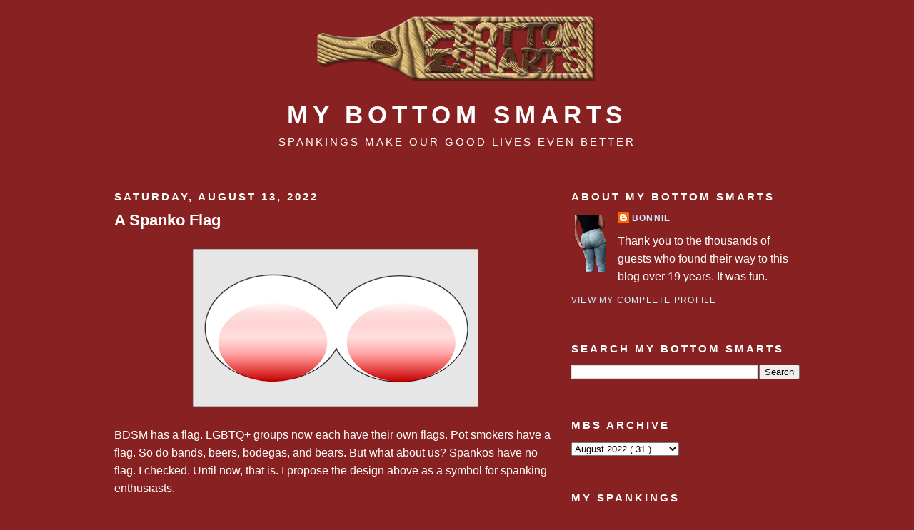

--- FILE ---
content_type: text/html; charset=UTF-8
request_url: https://bottomsmarts.blogspot.com/2022/08/a-spanko-flag.html?showComment=1660475869567
body_size: 18204
content:
<!DOCTYPE html>
<html dir='ltr' xmlns='http://www.w3.org/1999/xhtml' xmlns:b='http://www.google.com/2005/gml/b' xmlns:data='http://www.google.com/2005/gml/data' xmlns:expr='http://www.google.com/2005/gml/expr'>
<head>
<link href='https://www.blogger.com/static/v1/widgets/2944754296-widget_css_bundle.css' rel='stylesheet' type='text/css'/>
<!-- Global site tag (gtag.js) - Google Analytics -->
<script async='async' src='https://www.googletagmanager.com/gtag/js?id=G-GZ5GSXPN7C'></script>
<script>
  window.dataLayer = window.dataLayer || [];
  function gtag(){dataLayer.push(arguments);}
  gtag('js', new Date());

  gtag('config', 'G-GZ5GSXPN7C');
</script>
<meta content='text/html; charset=UTF-8' http-equiv='Content-Type'/>
<meta content='blogger' name='generator'/>
<link href='https://bottomsmarts.blogspot.com/favicon.ico' rel='icon' type='image/x-icon'/>
<link href='https://bottomsmarts.blogspot.com/2022/08/a-spanko-flag.html' rel='canonical'/>
<link rel="alternate" type="application/atom+xml" title="My Bottom Smarts - Atom" href="https://bottomsmarts.blogspot.com/feeds/posts/default" />
<link rel="alternate" type="application/rss+xml" title="My Bottom Smarts - RSS" href="https://bottomsmarts.blogspot.com/feeds/posts/default?alt=rss" />
<link rel="service.post" type="application/atom+xml" title="My Bottom Smarts - Atom" href="https://www.blogger.com/feeds/17086386/posts/default" />

<link rel="alternate" type="application/atom+xml" title="My Bottom Smarts - Atom" href="https://bottomsmarts.blogspot.com/feeds/5869268861844329557/comments/default" />
<!--Can't find substitution for tag [blog.ieCssRetrofitLinks]-->
<link href='https://blogger.googleusercontent.com/img/b/R29vZ2xl/AVvXsEjw45TcKUUCzpriKNDf5t38RZmi_LqRq8g-YOd8xKirhijgsX7ZlHELs-BAdDSXcJBEG0F1PaKUu-KNm4Wbm5lONN66PBq_QiZyQhKWQnp9ME37amWLUm6q12RO0e9pJA9CRUWzwmTb3KveiuoIjtkt-HeSMfIrHYtpWhsr5AVYgf7UAepBqw/s1600/Flag.png' rel='image_src'/>
<meta content='https://bottomsmarts.blogspot.com/2022/08/a-spanko-flag.html' property='og:url'/>
<meta content='A Spanko Flag' property='og:title'/>
<meta content='A happy spanko wife shares her adventures and insights' property='og:description'/>
<meta content='https://blogger.googleusercontent.com/img/b/R29vZ2xl/AVvXsEjw45TcKUUCzpriKNDf5t38RZmi_LqRq8g-YOd8xKirhijgsX7ZlHELs-BAdDSXcJBEG0F1PaKUu-KNm4Wbm5lONN66PBq_QiZyQhKWQnp9ME37amWLUm6q12RO0e9pJA9CRUWzwmTb3KveiuoIjtkt-HeSMfIrHYtpWhsr5AVYgf7UAepBqw/w1200-h630-p-k-no-nu/Flag.png' property='og:image'/>
<title>
My Bottom Smarts: A Spanko Flag
</title>
<meta content='My Bottom Smarts, spank, spanking, spanked, erotic spanking, Bonnie, adult spanking, bare bottom, spanko, paddle, hairbrush, punish, discipline, spanking blog, spanko blog, swat, sore bottom, panties, thong, punished, whack, bath brush, strap, belt, cane, welts, red bottom, corporal punishment, domestic discipline, spanked wife' name='keywords'/>
<meta content='Spankings make our good life even better' name='description'/>
<meta content='1 days' name='revisit-after'/>
<meta content='index,follow' name='robots'/>
<meta content='Bonnie' name='Author'/>
<meta content='Spanking' name='subject'/>
<meta content='Bonnie' name='owner'/>
<meta content='Bonnie' name='publisher'/>
<meta content='Bonnie 2005-2025' name='copyright'/>
<link href='http://photos1.blogger.com/x/blogger2/2297/197533588438053/1600/590189/bonnie.jpg' rel='shortcut icon'/>
<style id='page-skin-1' type='text/css'><!--
/*
-----------------------------------------------
Blogger Template Style
Name:     Minima Black
Designer: Douglas Bowman
URL:      www.stopdesign.com
Date:     26 Feb 2004
Updated by: Blogger Team
----------------------------------------------- */
/* Variable definitions
====================
<Variable name="bgcolor" description="Page Background Color"
type="color" default="#000">
<Variable name="textcolor" description="Text Color"
type="color" default="#ccc">
<Variable name="linkcolor" description="Link Color"
type="color" default="#9ad">
<Variable name="pagetitlecolor" description="Blog Title Color"
type="color" default="#ccc">
<Variable name="descriptioncolor" description="Blog Description Color"
type="color" default="#777">
<Variable name="titlecolor" description="Post Title Color"
type="color" default="#ad9">
<Variable name="bordercolor" description="Border Color"
type="color" default="#333">
<Variable name="sidebarcolor" description="Sidebar Title Color"
type="color" default="#777">
<Variable name="sidebartextcolor" description="Sidebar Text Color"
type="color" default="#999">
<Variable name="visitedlinkcolor" description="Visited Link Color"
type="color" default="#a7a">
<Variable name="bodyfont" description="Text Font"
type="font" default="normal normal 100% 'Trebuchet MS',Trebuchet,Verdana,Sans-serif">
<Variable name="headerfont" description="Sidebar Title Font"
type="font"
default="normal bold 78% 'Trebuchet MS',Trebuchet,Arial,Verdana,Sans-serif">
<Variable name="pagetitlefont" description="Blog Title Font"
type="font"
default="normal bold 200% 'Trebuchet MS',Trebuchet,Verdana,Sans-serif">
<Variable name="descriptionfont" description="Blog Description Font"
type="font"
default="normal normal 78% 'Trebuchet MS', Trebuchet, Verdana, Sans-serif">
<Variable name="postfooterfont" description="Post Footer Font"
type="font"
default="normal normal 78% 'Trebuchet MS', Trebuchet, Arial, Verdana, Sans-serif">
<Variable name="startSide" description="Start side in blog language"
type="automatic" default="left">
<Variable name="endSide" description="End side in blog language"
type="automatic" default="right">
*/
/* Use this with templates/template-twocol.html */
body {
background:#882222;
margin:0;
color:#ffffff;
font: x-small "Trebuchet MS", Trebuchet, Verdana, Sans-serif;
font-size/* */:/**/small;
font-size: /**/small;
text-align: center;
}
a:link {
color:#cceeff;
text-decoration:none;
}
a:visited {
color:#cceeff;
text-decoration:none;
}
a:hover {
color:#ffffff;
text-decoration:underline;
}
a img {
border-width:0;
}
/* Header
-----------------------------------------------
*/
#header-wrapper {
width:720px;
margin:0 auto 10px;
border:1px solid #882222;
}
#header-inner {
background-position: center;
margin-left: auto;
margin-right: auto;
}
#header {
margin: 5px;
border: 1px solid #882222;
text-align: center;
color:#ffffff;
}
#header h1 {
margin:5px 5px 0;
padding:15px 20px .25em;
line-height:1.2em;
text-transform:uppercase;
letter-spacing:.2em;
font: normal bold 220% 'Trebuchet MS',Trebuchet,Verdana,Sans-serif;
}
#header a {
color:#ffffff;
text-decoration:none;
}
#header a:hover {
color:#ffffff;
}
#header .description {
margin:0 5px 5px;
padding:0 20px 15px;
max-width:720px;
text-transform:uppercase;
letter-spacing:.2em;
line-height: 1.4em;
font: normal normal 95% 'Trebuchet MS', Trebuchet, Verdana, Sans-serif;
color: #ffffff;
}
#header img {
margin-left: auto;
margin-right: auto;
}
/* Outer-Wrapper
----------------------------------------------- */
#outer-wrapper {
width: 960px;
margin:0 auto;
padding:10px;
text-align:left;
font: normal normal 121% 'Trebuchet MS',Trebuchet,Verdana,Sans-serif;
}
#main-wrapper {
width: 620px;
float: left;
word-wrap: break-word; /* fix for long text breaking sidebar float in IE */
overflow: hidden;     /* fix for long non-text content breaking IE sidebar float */
}
#sidebar-wrapper {
width: 320px;
float: right;
word-wrap: break-word; /* fix for long text breaking sidebar float in IE */
overflow: hidden;     /* fix for long non-text content breaking IE sidebar float */
}
/* Headings
----------------------------------------------- */
h2 {
margin:1.5em 0 .75em;
font:normal bold 95% 'Trebuchet MS',Trebuchet,Arial,Verdana,Sans-serif;
line-height: 1.4em;
text-transform:uppercase;
letter-spacing:.2em;
color:#ffffff;
}
/* Posts
-----------------------------------------------
*/
h2.date-header {
margin:1.5em 0 .5em;
}
.post {
margin:.5em 0 1.5em;
border-bottom:1px dotted #882222;
padding-bottom:1.5em;
}
.post h3 {
margin:.25em 0 0;
padding:0 0 4px;
font-size:140%;
font-weight:normal;
line-height:1.4em;
color:#ffffff;
}
.post h3 a, .post h3 a:visited, .post h3 strong {
display:block;
text-decoration:none;
color:#ffffff;
font-weight:bold;
}
.post h3 strong, .post h3 a:hover {
color:#ffffff;
}
.post-body {
margin:0 0 .75em;
line-height:1.6em;
}
.post-body blockquote {
line-height:1.3em;
}
.post-footer {
margin: .75em 0;
color:#ffffff;
text-transform:uppercase;
letter-spacing:.1em;
font: normal normal 78% 'Trebuchet MS', Trebuchet, Arial, Verdana, Sans-serif;
line-height: 1.4em;
}
.comment-link {
margin-left:.6em;
}
.post img {
padding:4px;
border:1px solid #882222;
}
.post blockquote {
margin:1em 20px;
}
.post blockquote p {
margin:.75em 0;
}
/* Comments
----------------------------------------------- */
#comments h4 {
margin:1em 0;
font-weight: bold;
line-height: 1.4em;
text-transform:uppercase;
letter-spacing:.2em;
color: #ffffff;
}
#comments-block {
margin:1em 0 1.5em;
line-height:1.6em;
}
#comments-block .comment-author {
margin:.5em 0;
}
#comments-block .comment-body {
margin:.25em 0 0;
}
#comments-block .comment-footer {
margin:-.25em 0 2em;
line-height: 1.4em;
text-transform:uppercase;
letter-spacing:.1em;
}
#comments-block .comment-body p {
margin:0 0 .75em;
}
.deleted-comment {
font-style:italic;
color:gray;
}
.feed-links {
clear: both;
line-height: 2.5em;
}
#blog-pager-newer-link {
float: left;
}
#blog-pager-older-link {
float: right;
}
#blog-pager {
text-align: center;
}
/* Sidebar Content
----------------------------------------------- */
.sidebar {
color: #ffffff;
line-height: 1.5em;
}
.sidebar ul {
list-style:none;
margin:0 0 0;
padding:0 0 0;
}
.sidebar li {
margin:0;
padding-top:0;
padding-right:0;
padding-bottom:.25em;
padding-left:15px;
text-indent:-15px;
line-height:1.5em;
}
.sidebar .widget, .main .widget {
border-bottom:1px dotted #882222;
margin:0 0 1.5em;
padding:0 0 1.5em;
}
.main .Blog {
border-bottom-width: 0;
}
/* Profile
----------------------------------------------- */
.profile-img {
float: left;
margin-top: 0;
margin-right: 5px;
margin-bottom: 5px;
margin-left: 0;
padding: 4px;
border: 1px solid #882222;
}
.profile-data {
margin:0;
text-transform:uppercase;
letter-spacing:.1em;
font: normal normal 78% 'Trebuchet MS', Trebuchet, Arial, Verdana, Sans-serif;
color: #ffffff;
font-weight: bold;
line-height: 1.6em;
}
.profile-datablock {
margin:.5em 0 .5em;
}
.profile-textblock {
margin: 0.5em 0;
line-height: 1.6em;
}
.profile-link {
font: normal normal 78% 'Trebuchet MS', Trebuchet, Arial, Verdana, Sans-serif;
text-transform: uppercase;
letter-spacing: .1em;
}
/* Footer
----------------------------------------------- */
#footer {
width:720px;
clear:both;
margin:0 auto;
padding-top:15px;
line-height: 1.6em;
text-transform:uppercase;
letter-spacing:.1em;
text-align: center;
}
.sb-buzz{display:none}

--></style>
<!-- Google Analytics -->
<script>
(function(i,s,o,g,r,a,m){i['GoogleAnalyticsObject']=r;i[r]=i[r]||function(){
(i[r].q=i[r].q||[]).push(arguments)},i[r].l=1*new Date();a=s.createElement(o),
m=s.getElementsByTagName(o)[0];a.async=1;a.src=g;m.parentNode.insertBefore(a,m)
})(window,document,'script','//www.google-analytics.com/analytics.js','ga');

ga('create', 'UA-406924-1', 'auto');  // Replace with your property ID.
ga('send', 'pageview');

</script>
<!-- End Google Analytics -->
<!-- Google Tag Manager -->
<script>(function(w,d,s,l,i){w[l]=w[l]||[];w[l].push({'gtm.start':
new Date().getTime(),event:'gtm.js'});var f=d.getElementsByTagName(s)[0],
j=d.createElement(s),dl=l!='dataLayer'?'&l='+l:'';j.async=true;j.src=
'https://www.googletagmanager.com/gtm.js?id='+i+dl;f.parentNode.insertBefore(j,f);
})(window,document,'script','dataLayer','GTM-5D7956D');</script>
<!-- End Google Tag Manager -->
<link href='https://www.blogger.com/dyn-css/authorization.css?targetBlogID=17086386&amp;zx=77c94c08-30da-4135-8302-b284fbcb8419' media='none' onload='if(media!=&#39;all&#39;)media=&#39;all&#39;' rel='stylesheet'/><noscript><link href='https://www.blogger.com/dyn-css/authorization.css?targetBlogID=17086386&amp;zx=77c94c08-30da-4135-8302-b284fbcb8419' rel='stylesheet'/></noscript>
<meta name='google-adsense-platform-account' content='ca-host-pub-1556223355139109'/>
<meta name='google-adsense-platform-domain' content='blogspot.com'/>

</head>
<body>
<!-- Google Tag Manager (noscript) -->
<noscript><iframe height='0' src='https://www.googletagmanager.com/ns.html?id=GTM-5D7956D' style='display:none;visibility:hidden' width='0'></iframe></noscript>
<!-- End Google Tag Manager (noscript) -->
<div class='navbar no-items section' id='navbar'>
</div>
<div id='outer-wrapper'>
<div id='wrap2'>
<!-- skip links for text browsers -->
<span id='skiplinks' style='display:none;'>
<a href='#main'>
            skip to main 
          </a>
          |
          <a href='#sidebar'>
            skip to sidebar
          </a>
</span>
<div id='header-wrapper'>
<div class='header section' id='header'><div class='widget HTML' data-version='1' id='HTML11'>
<div class='widget-content'>
<img border="0" src="//photos1.blogger.com/blogger2/6066/2085/1600/Logo.jpg">
</div>
<div class='clear'></div>
</div><div class='widget Header' data-version='1' id='Header1'>
<div id='header-inner'>
<div class='titlewrapper'>
<h1 class='title'>
<a href='https://bottomsmarts.blogspot.com/'>
My Bottom Smarts
</a>
</h1>
</div>
<div class='descriptionwrapper'>
<p class='description'>
<span>
Spankings Make Our Good Lives Even Better
</span>
</p>
</div>
</div>
</div></div>
</div>
<div id='content-wrapper'>
<div id='crosscol-wrapper' style='text-align:center'>
<div class='crosscol no-items section' id='crosscol'></div>
</div>
<div id='main-wrapper'>
<div class='main section' id='main'><div class='widget Blog' data-version='1' id='Blog1'>
<div class='blog-posts hfeed'>
<!--Can't find substitution for tag [defaultAdStart]-->
<h2 class='date-header'>
Saturday, August 13, 2022
</h2>
<div class='post hentry uncustomized-post-template'>
<a name='5869268861844329557'></a>
<h3 class='post-title entry-title'>
<a href='https://bottomsmarts.blogspot.com/2022/08/a-spanko-flag.html'>
A Spanko Flag
</a>
</h3>
<div class='post-header-line-1'></div>
<div class='post-body entry-content'>
<div class="separator" style="clear: both;"><a href="https://blogger.googleusercontent.com/img/b/R29vZ2xl/AVvXsEjw45TcKUUCzpriKNDf5t38RZmi_LqRq8g-YOd8xKirhijgsX7ZlHELs-BAdDSXcJBEG0F1PaKUu-KNm4Wbm5lONN66PBq_QiZyQhKWQnp9ME37amWLUm6q12RO0e9pJA9CRUWzwmTb3KveiuoIjtkt-HeSMfIrHYtpWhsr5AVYgf7UAepBqw/s1600/Flag.png" style="display: block; padding: 1em 0; text-align: center; "><img alt="" border="0" data-original-height="221" data-original-width="400" src="https://blogger.googleusercontent.com/img/b/R29vZ2xl/AVvXsEjw45TcKUUCzpriKNDf5t38RZmi_LqRq8g-YOd8xKirhijgsX7ZlHELs-BAdDSXcJBEG0F1PaKUu-KNm4Wbm5lONN66PBq_QiZyQhKWQnp9ME37amWLUm6q12RO0e9pJA9CRUWzwmTb3KveiuoIjtkt-HeSMfIrHYtpWhsr5AVYgf7UAepBqw/s1600/Flag.png"/></a></div>
BDSM has a flag.  LGBTQ+ groups now each have their own flags.  Pot smokers have a flag.  So do bands, beers, bodegas, and bears.  But what about us?  Spankos have no flag.  I checked.  Until now, that is.  I propose the design above as a symbol for spanking enthusiasts.<br><br>

I considered a swinging paddle or a crop or hairbrush, but there is no single implement that connects with all of us.  I momentarily pondered multiple implements, but that would be a confusing mess.  Besides, there is only one element common to all spankings and every spanko.  So that's the one I selected.<br><br>

The gray boundary represents ambiguity.  We spankos occupy a unique spot in the borderlands of BDSM and yet simultaneously on the outer fringes of the vanilla domain.<br><br>

What do you think?  Have you an idea that's better than my tequila sunrise/double Jupiter/sunny side up/rose-colored shades/sunset on Tatooine/roasted posterior version?  Either way, let's fly our colors proudly!<br><br>
<div style='clear: both;'></div>
</div>
<div class='post-footer'>
<div class='post-footer-line post-footer-line-1'>
<span class='post-author vcard'>
Posted by
<span class='fn'>
Bonnie
</span>
</span>
<span class='post-timestamp'>
at
<a class='timestamp-link' href='https://bottomsmarts.blogspot.com/2022/08/a-spanko-flag.html' rel='bookmark' title='permanent link'>
<abbr class='published' title='2022-08-13T09:00:00-07:00'>
9:00:00 AM
</abbr>
</a>
</span>
<span class='reaction-buttons'>
</span>
<span class='star-ratings'>
</span>
<span class='post-comment-link'>
</span>
<span class='post-backlinks post-comment-link'>
</span>
<span class='post-icons'>
</span>
</div>
<div class='post-footer-line post-footer-line-2'>
<span class='post-labels'>
Labels:
<a href='https://bottomsmarts.blogspot.com/search/label/Spanking%20Flag' rel='tag'>
Spanking Flag
</a>
</span>
</div>
<div class='post-footer-line post-footer-line-3'>
<div class='post-share-buttons'>
</div>
<span class='post-location'>
</span>
</div>
</div>
</div>
<div class='comments' id='comments'>
<a name='comments'></a>
<h4>
13 comments
                        :
                      </h4>
<div id='Blog1_comments-block-wrapper'>
<dl class='avatar-comment-indent' id='comments-block'>
<dt class='comment-author ' id='c4250631213645137191'>
<a name='c4250631213645137191'></a>
<div class="avatar-image-container avatar-stock"><span dir="ltr"><img src="//resources.blogblog.com/img/blank.gif" width="35" height="35" alt="" title="Anonymous">

</span></div>
Anonymous
said...
</dt>
<dd class='comment-body' id='Blog1_cmt-4250631213645137191'>
<p>
Bonnie, I fully agree with you that we need a flag or badge of some kind. I love your idea because the female bottom is what we have in common. My only thought is: do we need a symbol which we could brush off easily as something else if the person asking was not a spanko?<br />Sophie x
</p>
</dd>
<dd class='comment-footer'>
<span class='comment-timestamp'>
<a href='https://bottomsmarts.blogspot.com/2022/08/a-spanko-flag.html?showComment=1660408155928#c4250631213645137191' title='comment permalink'>
8/13/2022 9:29 AM
</a>
<span class='item-control blog-admin pid-140082160'>
<a href='https://www.blogger.com/comment/delete/17086386/4250631213645137191' title='Delete Comment'>
<img src="//www.blogger.com/img/icon_delete13.gif">
</a>
</span>
</span>
</dd>
<dt class='comment-author blog-author' id='c1422338226949618848'>
<a name='c1422338226949618848'></a>
<div class="avatar-image-container vcard"><span dir="ltr"><a href="https://www.blogger.com/profile/09061952016296339760" target="" rel="nofollow" onclick="" class="avatar-hovercard" id="av-1422338226949618848-09061952016296339760"><img src="https://resources.blogblog.com/img/blank.gif" width="35" height="35" class="delayLoad" style="display: none;" longdesc="//3.bp.blogspot.com/-lz4Rudcky78/Zq-b7jAvhWI/AAAAAAAALzw/Ne8_eCERsCcEIp0jlbjI7JMJhM7FHlTGACK4BGAYYCw/s35/red4.jpg" alt="" title="Bonnie">

<noscript><img src="//3.bp.blogspot.com/-lz4Rudcky78/Zq-b7jAvhWI/AAAAAAAALzw/Ne8_eCERsCcEIp0jlbjI7JMJhM7FHlTGACK4BGAYYCw/s35/red4.jpg" width="35" height="35" class="photo" alt=""></noscript></a></span></div>
<a href='https://www.blogger.com/profile/09061952016296339760' rel='nofollow'>
Bonnie
</a>
said...
</dt>
<dd class='comment-body' id='Blog1_cmt-1422338226949618848'>
<p>
<b>Sophie</b> - That&#39;s a good point.  I don&#39;t know whether a non-spanko would immediately recognize its significance in a different context.  I am open to other alternative explanations (I admit mine are goofy) or different symbols.
</p>
</dd>
<dd class='comment-footer'>
<span class='comment-timestamp'>
<a href='https://bottomsmarts.blogspot.com/2022/08/a-spanko-flag.html?showComment=1660409314546#c1422338226949618848' title='comment permalink'>
8/13/2022 9:48 AM
</a>
<span class='item-control blog-admin pid-102470696'>
<a href='https://www.blogger.com/comment/delete/17086386/1422338226949618848' title='Delete Comment'>
<img src="//www.blogger.com/img/icon_delete13.gif">
</a>
</span>
</span>
</dd>
<dt class='comment-author ' id='c6732678962208578392'>
<a name='c6732678962208578392'></a>
<div class="avatar-image-container avatar-stock"><span dir="ltr"><a href="https://spankedhortic.wordpress.com/" target="" rel="nofollow" onclick=""><img src="//resources.blogblog.com/img/blank.gif" width="35" height="35" alt="" title="SPANKEDHORTIC II">

</a></span></div>
<a href='https://spankedhortic.wordpress.com/' rel='nofollow'>
SPANKEDHORTIC II
</a>
said...
</dt>
<dd class='comment-body' id='Blog1_cmt-6732678962208578392'>
<p>
I had an idea for this, many years ago. Three inverted hearts, set in a triangle, two at the top and one at the bottom, one in red one in amber and one in green to represent Tops, Switches and Bottoms. The background would be broad black and blue stripes, six of each, for obvious reasons. I have to be honest with you, Bonnie, I am not a great fan of your flag. It looks like the kind of thing a big Corporation would have, to fly outside its head office and put on its letters.<br /><br />Prefectdt
</p>
</dd>
<dd class='comment-footer'>
<span class='comment-timestamp'>
<a href='https://bottomsmarts.blogspot.com/2022/08/a-spanko-flag.html?showComment=1660413912539#c6732678962208578392' title='comment permalink'>
8/13/2022 11:05 AM
</a>
<span class='item-control blog-admin pid-140082160'>
<a href='https://www.blogger.com/comment/delete/17086386/6732678962208578392' title='Delete Comment'>
<img src="//www.blogger.com/img/icon_delete13.gif">
</a>
</span>
</span>
</dd>
<dt class='comment-author ' id='c8458207701926705801'>
<a name='c8458207701926705801'></a>
<div class="avatar-image-container avatar-stock"><span dir="ltr"><a href="https://spankedhortic.wordpress.com/" target="" rel="nofollow" onclick=""><img src="//resources.blogblog.com/img/blank.gif" width="35" height="35" alt="" title="SPANKEDHORTIC II">

</a></span></div>
<a href='https://spankedhortic.wordpress.com/' rel='nofollow'>
SPANKEDHORTIC II
</a>
said...
</dt>
<dd class='comment-body' id='Blog1_cmt-8458207701926705801'>
<p>
I forgot to say that the red amber and blue, in the inverted hearts, also represents the use of safe words. Indicating the consensual nature of our play, rather than it being one-sided abuse.<br /><br />Prefectdt
</p>
</dd>
<dd class='comment-footer'>
<span class='comment-timestamp'>
<a href='https://bottomsmarts.blogspot.com/2022/08/a-spanko-flag.html?showComment=1660414323008#c8458207701926705801' title='comment permalink'>
8/13/2022 11:12 AM
</a>
<span class='item-control blog-admin pid-140082160'>
<a href='https://www.blogger.com/comment/delete/17086386/8458207701926705801' title='Delete Comment'>
<img src="//www.blogger.com/img/icon_delete13.gif">
</a>
</span>
</span>
</dd>
<dt class='comment-author blog-author' id='c1165482823310340983'>
<a name='c1165482823310340983'></a>
<div class="avatar-image-container vcard"><span dir="ltr"><a href="https://www.blogger.com/profile/09061952016296339760" target="" rel="nofollow" onclick="" class="avatar-hovercard" id="av-1165482823310340983-09061952016296339760"><img src="https://resources.blogblog.com/img/blank.gif" width="35" height="35" class="delayLoad" style="display: none;" longdesc="//3.bp.blogspot.com/-lz4Rudcky78/Zq-b7jAvhWI/AAAAAAAALzw/Ne8_eCERsCcEIp0jlbjI7JMJhM7FHlTGACK4BGAYYCw/s35/red4.jpg" alt="" title="Bonnie">

<noscript><img src="//3.bp.blogspot.com/-lz4Rudcky78/Zq-b7jAvhWI/AAAAAAAALzw/Ne8_eCERsCcEIp0jlbjI7JMJhM7FHlTGACK4BGAYYCw/s35/red4.jpg" width="35" height="35" class="photo" alt=""></noscript></a></span></div>
<a href='https://www.blogger.com/profile/09061952016296339760' rel='nofollow'>
Bonnie
</a>
said...
</dt>
<dd class='comment-body' id='Blog1_cmt-1165482823310340983'>
<p>
<b>Prefectdt</b> - Thank you for your feedback.  I never claimed my flag was good, just that I think we need one.  You clearly put more thought into this question than I did.  If you create an image, I will post it.<br /><br />I&#39;m flattered that you would group my design with those for which big firms pay millions. :)
</p>
</dd>
<dd class='comment-footer'>
<span class='comment-timestamp'>
<a href='https://bottomsmarts.blogspot.com/2022/08/a-spanko-flag.html?showComment=1660416795068#c1165482823310340983' title='comment permalink'>
8/13/2022 11:53 AM
</a>
<span class='item-control blog-admin pid-102470696'>
<a href='https://www.blogger.com/comment/delete/17086386/1165482823310340983' title='Delete Comment'>
<img src="//www.blogger.com/img/icon_delete13.gif">
</a>
</span>
</span>
</dd>
<dt class='comment-author ' id='c798486185043688500'>
<a name='c798486185043688500'></a>
<div class="avatar-image-container avatar-stock"><span dir="ltr"><a href="https://spankedhortic.wordpress.com/" target="" rel="nofollow" onclick=""><img src="//resources.blogblog.com/img/blank.gif" width="35" height="35" alt="" title="SPANKEDHORTIC II">

</a></span></div>
<a href='https://spankedhortic.wordpress.com/' rel='nofollow'>
SPANKEDHORTIC II
</a>
said...
</dt>
<dd class='comment-body' id='Blog1_cmt-798486185043688500'>
<p>
I have made a very rough mock up. I don&#39;t think it worked out as well in real life as it did in my imagination. I am no graphic designer. It is good to throw some ideas around, though. I will send it to you.<br /><br />I am sure that any corporation would be chuffed to sport your flag. It is just not what I want to be carrying in the Spankos pride parade. :)<br /><br />Prefectdt
</p>
</dd>
<dd class='comment-footer'>
<span class='comment-timestamp'>
<a href='https://bottomsmarts.blogspot.com/2022/08/a-spanko-flag.html?showComment=1660419348997#c798486185043688500' title='comment permalink'>
8/13/2022 12:35 PM
</a>
<span class='item-control blog-admin pid-140082160'>
<a href='https://www.blogger.com/comment/delete/17086386/798486185043688500' title='Delete Comment'>
<img src="//www.blogger.com/img/icon_delete13.gif">
</a>
</span>
</span>
</dd>
<dt class='comment-author ' id='c5572172082428580809'>
<a name='c5572172082428580809'></a>
<div class="avatar-image-container avatar-stock"><span dir="ltr"><a href="https://spankedhortic.wordpress.com/" target="" rel="nofollow" onclick=""><img src="//resources.blogblog.com/img/blank.gif" width="35" height="35" alt="" title="SPANKEDHORTIC II">

</a></span></div>
<a href='https://spankedhortic.wordpress.com/' rel='nofollow'>
SPANKEDHORTIC II
</a>
said...
</dt>
<dd class='comment-body' id='Blog1_cmt-5572172082428580809'>
<p>
I can&#39;t find your email. Tell you what, I will post the flag on Monday.<br /><br />Prefectdt
</p>
</dd>
<dd class='comment-footer'>
<span class='comment-timestamp'>
<a href='https://bottomsmarts.blogspot.com/2022/08/a-spanko-flag.html?showComment=1660419544900#c5572172082428580809' title='comment permalink'>
8/13/2022 12:39 PM
</a>
<span class='item-control blog-admin pid-140082160'>
<a href='https://www.blogger.com/comment/delete/17086386/5572172082428580809' title='Delete Comment'>
<img src="//www.blogger.com/img/icon_delete13.gif">
</a>
</span>
</span>
</dd>
<dt class='comment-author blog-author' id='c6067816916798896736'>
<a name='c6067816916798896736'></a>
<div class="avatar-image-container vcard"><span dir="ltr"><a href="https://www.blogger.com/profile/09061952016296339760" target="" rel="nofollow" onclick="" class="avatar-hovercard" id="av-6067816916798896736-09061952016296339760"><img src="https://resources.blogblog.com/img/blank.gif" width="35" height="35" class="delayLoad" style="display: none;" longdesc="//3.bp.blogspot.com/-lz4Rudcky78/Zq-b7jAvhWI/AAAAAAAALzw/Ne8_eCERsCcEIp0jlbjI7JMJhM7FHlTGACK4BGAYYCw/s35/red4.jpg" alt="" title="Bonnie">

<noscript><img src="//3.bp.blogspot.com/-lz4Rudcky78/Zq-b7jAvhWI/AAAAAAAALzw/Ne8_eCERsCcEIp0jlbjI7JMJhM7FHlTGACK4BGAYYCw/s35/red4.jpg" width="35" height="35" class="photo" alt=""></noscript></a></span></div>
<a href='https://www.blogger.com/profile/09061952016296339760' rel='nofollow'>
Bonnie
</a>
said...
</dt>
<dd class='comment-body' id='Blog1_cmt-6067816916798896736'>
<p>
<b>Prefectdt</b> - Thank you.  My email link is near the bottom of the right column.  It&#39;s labeled, &quot;Ask Bonnie.&quot;
</p>
</dd>
<dd class='comment-footer'>
<span class='comment-timestamp'>
<a href='https://bottomsmarts.blogspot.com/2022/08/a-spanko-flag.html?showComment=1660420337747#c6067816916798896736' title='comment permalink'>
8/13/2022 12:52 PM
</a>
<span class='item-control blog-admin pid-102470696'>
<a href='https://www.blogger.com/comment/delete/17086386/6067816916798896736' title='Delete Comment'>
<img src="//www.blogger.com/img/icon_delete13.gif">
</a>
</span>
</span>
</dd>
<dt class='comment-author ' id='c1717572186246267450'>
<a name='c1717572186246267450'></a>
<div class="avatar-image-container vcard"><span dir="ltr"><a href="https://www.blogger.com/profile/14326826956049047973" target="" rel="nofollow" onclick="" class="avatar-hovercard" id="av-1717572186246267450-14326826956049047973"><img src="https://resources.blogblog.com/img/blank.gif" width="35" height="35" class="delayLoad" style="display: none;" longdesc="//blogger.googleusercontent.com/img/b/R29vZ2xl/AVvXsEioi6k_Bt-eun5vEY3bZ15WntJgxqzLk0XohXOPgUBLRfldnrKAYR4AeWgZpNcgpGcFL9AjhGRSBXEOmtrbSQLMGTFbA1vwN1sjrpnkFXWy0RsHVzOXcjpcyFitPGAYGi4/s45-c/Happpy+Scrappy.jpg" alt="" title="Roz">

<noscript><img src="//blogger.googleusercontent.com/img/b/R29vZ2xl/AVvXsEioi6k_Bt-eun5vEY3bZ15WntJgxqzLk0XohXOPgUBLRfldnrKAYR4AeWgZpNcgpGcFL9AjhGRSBXEOmtrbSQLMGTFbA1vwN1sjrpnkFXWy0RsHVzOXcjpcyFitPGAYGi4/s45-c/Happpy+Scrappy.jpg" width="35" height="35" class="photo" alt=""></noscript></a></span></div>
<a href='https://www.blogger.com/profile/14326826956049047973' rel='nofollow'>
Roz
</a>
said...
</dt>
<dd class='comment-body' id='Blog1_cmt-1717572186246267450'>
<p>
Love the idea of a flag Bonnie. Something I haven&#39;t thought of before. <br /><br />Hugs <br />Roz
</p>
</dd>
<dd class='comment-footer'>
<span class='comment-timestamp'>
<a href='https://bottomsmarts.blogspot.com/2022/08/a-spanko-flag.html?showComment=1660428858369#c1717572186246267450' title='comment permalink'>
8/13/2022 3:14 PM
</a>
<span class='item-control blog-admin pid-1459067103'>
<a href='https://www.blogger.com/comment/delete/17086386/1717572186246267450' title='Delete Comment'>
<img src="//www.blogger.com/img/icon_delete13.gif">
</a>
</span>
</span>
</dd>
<dt class='comment-author blog-author' id='c6158670455933306881'>
<a name='c6158670455933306881'></a>
<div class="avatar-image-container vcard"><span dir="ltr"><a href="https://www.blogger.com/profile/09061952016296339760" target="" rel="nofollow" onclick="" class="avatar-hovercard" id="av-6158670455933306881-09061952016296339760"><img src="https://resources.blogblog.com/img/blank.gif" width="35" height="35" class="delayLoad" style="display: none;" longdesc="//3.bp.blogspot.com/-lz4Rudcky78/Zq-b7jAvhWI/AAAAAAAALzw/Ne8_eCERsCcEIp0jlbjI7JMJhM7FHlTGACK4BGAYYCw/s35/red4.jpg" alt="" title="Bonnie">

<noscript><img src="//3.bp.blogspot.com/-lz4Rudcky78/Zq-b7jAvhWI/AAAAAAAALzw/Ne8_eCERsCcEIp0jlbjI7JMJhM7FHlTGACK4BGAYYCw/s35/red4.jpg" width="35" height="35" class="photo" alt=""></noscript></a></span></div>
<a href='https://www.blogger.com/profile/09061952016296339760' rel='nofollow'>
Bonnie
</a>
said...
</dt>
<dd class='comment-body' id='Blog1_cmt-6158670455933306881'>
<p>
<b>Roz</b> - I&#39;m always on the hunt for something new and different.
</p>
</dd>
<dd class='comment-footer'>
<span class='comment-timestamp'>
<a href='https://bottomsmarts.blogspot.com/2022/08/a-spanko-flag.html?showComment=1660429311507#c6158670455933306881' title='comment permalink'>
8/13/2022 3:21 PM
</a>
<span class='item-control blog-admin pid-102470696'>
<a href='https://www.blogger.com/comment/delete/17086386/6158670455933306881' title='Delete Comment'>
<img src="//www.blogger.com/img/icon_delete13.gif">
</a>
</span>
</span>
</dd>
<dt class='comment-author ' id='c3838492976718465588'>
<a name='c3838492976718465588'></a>
<div class="avatar-image-container vcard"><span dir="ltr"><a href="https://www.blogger.com/profile/01588294648648656600" target="" rel="nofollow" onclick="" class="avatar-hovercard" id="av-3838492976718465588-01588294648648656600"><img src="https://resources.blogblog.com/img/blank.gif" width="35" height="35" class="delayLoad" style="display: none;" longdesc="//blogger.googleusercontent.com/img/b/R29vZ2xl/AVvXsEju3O2j2EsgwWQW8A6PyBqA-Gux_-uoo6KeDpXUZ6Pxji6gNZcoUoh5uhN6wc085MSi6WqwIvKYmn_FbdJOEJQp21EwSvD5Fyszp-z_tsLGxyVRTm9gjcom-wWprVDLNas/s45-c/hh46.jpg" alt="" title="Dan - A Disciplined Hubby">

<noscript><img src="//blogger.googleusercontent.com/img/b/R29vZ2xl/AVvXsEju3O2j2EsgwWQW8A6PyBqA-Gux_-uoo6KeDpXUZ6Pxji6gNZcoUoh5uhN6wc085MSi6WqwIvKYmn_FbdJOEJQp21EwSvD5Fyszp-z_tsLGxyVRTm9gjcom-wWprVDLNas/s45-c/hh46.jpg" width="35" height="35" class="photo" alt=""></noscript></a></span></div>
<a href='https://www.blogger.com/profile/01588294648648656600' rel='nofollow'>
Dan - A Disciplined Hubby
</a>
said...
</dt>
<dd class='comment-body' id='Blog1_cmt-3838492976718465588'>
<p>
I like it.  You could even do jewelry with a similar symbol. It looks kind of like an infinity symbol (which I think some BDSM folks already use) with two ovals at the bottom.  It could actually be quite discrete and non-obvious in its connotations.  Though, maybe we should adopt a &quot;who cares&quot; attitude when it comes to being discrete?  If we were to adopt a flag, isn&#39;t the whole point to be kind of &quot;out there&quot; with who we are and what we&#39;re into?<br /><br />
</p>
</dd>
<dd class='comment-footer'>
<span class='comment-timestamp'>
<a href='https://bottomsmarts.blogspot.com/2022/08/a-spanko-flag.html?showComment=1660434437267#c3838492976718465588' title='comment permalink'>
8/13/2022 4:47 PM
</a>
<span class='item-control blog-admin pid-1631689438'>
<a href='https://www.blogger.com/comment/delete/17086386/3838492976718465588' title='Delete Comment'>
<img src="//www.blogger.com/img/icon_delete13.gif">
</a>
</span>
</span>
</dd>
<dt class='comment-author ' id='c2692126047658521527'>
<a name='c2692126047658521527'></a>
<div class="avatar-image-container vcard"><span dir="ltr"><a href="https://www.blogger.com/profile/15395671806340391253" target="" rel="nofollow" onclick="" class="avatar-hovercard" id="av-2692126047658521527-15395671806340391253"><img src="https://resources.blogblog.com/img/blank.gif" width="35" height="35" class="delayLoad" style="display: none;" longdesc="//2.bp.blogspot.com/-YPhhalR5-Zo/U_CYxD_PWJI/AAAAAAAAOVI/bGV2gUv1uPQ/s35/*" alt="" title="Hermione">

<noscript><img src="//2.bp.blogspot.com/-YPhhalR5-Zo/U_CYxD_PWJI/AAAAAAAAOVI/bGV2gUv1uPQ/s35/*" width="35" height="35" class="photo" alt=""></noscript></a></span></div>
<a href='https://www.blogger.com/profile/15395671806340391253' rel='nofollow'>
Hermione
</a>
said...
</dt>
<dd class='comment-body' id='Blog1_cmt-2692126047658521527'>
<p>
I agree we need a flag or symbol, bur Prefectdt&#39;s idea is excellent. I&#39;ll look forward to seeing it on his blog or yours.<br /><br />Hugs,<br />Hermione
</p>
</dd>
<dd class='comment-footer'>
<span class='comment-timestamp'>
<a href='https://bottomsmarts.blogspot.com/2022/08/a-spanko-flag.html?showComment=1660475869567#c2692126047658521527' title='comment permalink'>
8/14/2022 4:17 AM
</a>
<span class='item-control blog-admin pid-2082599836'>
<a href='https://www.blogger.com/comment/delete/17086386/2692126047658521527' title='Delete Comment'>
<img src="//www.blogger.com/img/icon_delete13.gif">
</a>
</span>
</span>
</dd>
<dt class='comment-author blog-author' id='c2063984330263022164'>
<a name='c2063984330263022164'></a>
<div class="avatar-image-container vcard"><span dir="ltr"><a href="https://www.blogger.com/profile/09061952016296339760" target="" rel="nofollow" onclick="" class="avatar-hovercard" id="av-2063984330263022164-09061952016296339760"><img src="https://resources.blogblog.com/img/blank.gif" width="35" height="35" class="delayLoad" style="display: none;" longdesc="//3.bp.blogspot.com/-lz4Rudcky78/Zq-b7jAvhWI/AAAAAAAALzw/Ne8_eCERsCcEIp0jlbjI7JMJhM7FHlTGACK4BGAYYCw/s35/red4.jpg" alt="" title="Bonnie">

<noscript><img src="//3.bp.blogspot.com/-lz4Rudcky78/Zq-b7jAvhWI/AAAAAAAALzw/Ne8_eCERsCcEIp0jlbjI7JMJhM7FHlTGACK4BGAYYCw/s35/red4.jpg" width="35" height="35" class="photo" alt=""></noscript></a></span></div>
<a href='https://www.blogger.com/profile/09061952016296339760' rel='nofollow'>
Bonnie
</a>
said...
</dt>
<dd class='comment-body' id='Blog1_cmt-2063984330263022164'>
<p>
<b>Dan</b> - I love the infinity connection!  That hadn&#39;t occurred to me, but it&#39;s a great explanation.  To the uninformed, maybe we&#39;re affiliated with the Planetary Society or the Theoretical Physicists Guild.<br /><br />As for being out, many of us wish we could be out, but only to those who understand.  I know that&#39;s not practical, but the somewhat ambiguous pin could be fun.
</p>
</dd>
<dd class='comment-footer'>
<span class='comment-timestamp'>
<a href='https://bottomsmarts.blogspot.com/2022/08/a-spanko-flag.html?showComment=1660496607896#c2063984330263022164' title='comment permalink'>
8/14/2022 10:03 AM
</a>
<span class='item-control blog-admin pid-102470696'>
<a href='https://www.blogger.com/comment/delete/17086386/2063984330263022164' title='Delete Comment'>
<img src="//www.blogger.com/img/icon_delete13.gif">
</a>
</span>
</span>
</dd>
</dl>
</div>
<p class='comment-footer'>
<div class='comment-form'>
<a name='comment-form'></a>
<h4 id='comment-post-message'>
Post a Comment
</h4>
<p>
</p>
<p>Note: Only a member of this blog may post a comment.</p>
<a href='https://www.blogger.com/comment/frame/17086386?po=5869268861844329557&hl=en&saa=85391&origin=https://bottomsmarts.blogspot.com' id='comment-editor-src'></a>
<iframe allowtransparency='true' class='blogger-iframe-colorize blogger-comment-from-post' frameborder='0' height='410' id='comment-editor' name='comment-editor' src='' width='100%'></iframe>
<!--Can't find substitution for tag [post.friendConnectJs]-->
<script src='https://www.blogger.com/static/v1/jsbin/2830521187-comment_from_post_iframe.js' type='text/javascript'></script>
<script type='text/javascript'>
                      BLOG_CMT_createIframe('https://www.blogger.com/rpc_relay.html', '0');
                    </script>
</div>
</p>
<div id='backlinks-container'>
<div id='Blog1_backlinks-container'>
</div>
</div>
</div>
<!--Can't find substitution for tag [adEnd]-->
</div>
<div class='blog-pager' id='blog-pager'>
<span id='blog-pager-newer-link'>
<a class='blog-pager-newer-link' href='https://bottomsmarts.blogspot.com/2022/08/in-with-new-pumpkin-spice-early-arrival.html' id='Blog1_blog-pager-newer-link' title='Newer Post'>
Newer Post
</a>
</span>
<span id='blog-pager-older-link'>
<a class='blog-pager-older-link' href='https://bottomsmarts.blogspot.com/2022/08/19-foods-to-give-you-bigger-butt.html' id='Blog1_blog-pager-older-link' title='Older Post'>
Older Post
</a>
</span>
<a class='home-link' href='https://bottomsmarts.blogspot.com/'>
Home
</a>
</div>
<div class='clear'></div>
<div class='post-feeds'>
<div class='feed-links'>
Subscribe to:
<a class='feed-link' href='https://bottomsmarts.blogspot.com/feeds/5869268861844329557/comments/default' target='_blank' type='application/atom+xml'>
Post Comments
                        (
                        Atom
                        )
                      </a>
</div>
</div>
</div></div>
</div>
<div id='sidebar-wrapper'>
<div class='sidebar section' id='sidebar'><div class='widget Profile' data-version='1' id='Profile1'>
<h2>
About My Bottom Smarts
</h2>
<div class='widget-content'>
<a href='https://www.blogger.com/profile/09061952016296339760'>
<img alt='My Photo' class='profile-img' height='80' src='//blogger.googleusercontent.com/img/b/R29vZ2xl/AVvXsEgiRG3iaXRpaDAQUaiKM8Ov9E6byq6AhjtRlUmMY2fBr98kzfgxRx-ApTr9lAnmXtKVJK3FKbNVo_23_5i2_rFtrMQBUkir_ZeVeQ5G4wPH_g9wRKJLL6cncN4eZxPKQwk/s113/red4.jpg' width='50'/>
</a>
<dl class='profile-datablock'>
<dt class='profile-data'>
<a class='profile-name-link g-profile' href='https://www.blogger.com/profile/09061952016296339760' rel='author' style='background-image: url(//www.blogger.com/img/logo-16.png);'>
Bonnie
</a>
</dt>
<dd class='profile-textblock'>
Thank you to the thousands of guests who found their way to this blog over 19 years.  It was fun.
</dd>
</dl>
<a class='profile-link' href='https://www.blogger.com/profile/09061952016296339760' rel='author'>
View my complete profile
</a>
<div class='clear'></div>
</div>
</div><div class='widget BlogSearch' data-version='1' id='BlogSearch1'>
<h2 class='title'>Search My Bottom Smarts</h2>
<div class='widget-content'>
<div id='BlogSearch1_form'>
<form action='https://bottomsmarts.blogspot.com/search' class='gsc-search-box' target='_top'>
<table cellpadding='0' cellspacing='0' class='gsc-search-box'>
<tbody>
<tr>
<td class='gsc-input'>
<input autocomplete='off' class='gsc-input' name='q' size='10' title='search' type='text' value=''/>
</td>
<td class='gsc-search-button'>
<input class='gsc-search-button' title='search' type='submit' value='Search'/>
</td>
</tr>
</tbody>
</table>
</form>
</div>
</div>
<div class='clear'></div>
</div><div class='widget BlogArchive' data-version='1' id='BlogArchive1'>
<h2>
MBS Archive
</h2>
<div class='widget-content'>
<div class='ltr' id='ArchiveList'>
<div id='BlogArchive1_ArchiveList'>
<select id='BlogArchive1_ArchiveMenu'>
<option value=''>
MBS Archive
</option>
<option value='https://bottomsmarts.blogspot.com/2024/12/'>
December 2024
                        (
                        1
                        )
                      </option>
<option value='https://bottomsmarts.blogspot.com/2024/09/'>
September 2024
                        (
                        1
                        )
                      </option>
<option value='https://bottomsmarts.blogspot.com/2024/07/'>
July 2024
                        (
                        1
                        )
                      </option>
<option value='https://bottomsmarts.blogspot.com/2024/05/'>
May 2024
                        (
                        3
                        )
                      </option>
<option value='https://bottomsmarts.blogspot.com/2024/04/'>
April 2024
                        (
                        1
                        )
                      </option>
<option value='https://bottomsmarts.blogspot.com/2024/03/'>
March 2024
                        (
                        1
                        )
                      </option>
<option value='https://bottomsmarts.blogspot.com/2024/02/'>
February 2024
                        (
                        2
                        )
                      </option>
<option value='https://bottomsmarts.blogspot.com/2024/01/'>
January 2024
                        (
                        2
                        )
                      </option>
<option value='https://bottomsmarts.blogspot.com/2023/11/'>
November 2023
                        (
                        4
                        )
                      </option>
<option value='https://bottomsmarts.blogspot.com/2023/10/'>
October 2023
                        (
                        3
                        )
                      </option>
<option value='https://bottomsmarts.blogspot.com/2022/11/'>
November 2022
                        (
                        1
                        )
                      </option>
<option value='https://bottomsmarts.blogspot.com/2022/10/'>
October 2022
                        (
                        15
                        )
                      </option>
<option value='https://bottomsmarts.blogspot.com/2022/09/'>
September 2022
                        (
                        20
                        )
                      </option>
<option value='https://bottomsmarts.blogspot.com/2022/08/'>
August 2022
                        (
                        31
                        )
                      </option>
<option value='https://bottomsmarts.blogspot.com/2022/07/'>
July 2022
                        (
                        16
                        )
                      </option>
<option value='https://bottomsmarts.blogspot.com/2022/06/'>
June 2022
                        (
                        10
                        )
                      </option>
<option value='https://bottomsmarts.blogspot.com/2022/05/'>
May 2022
                        (
                        3
                        )
                      </option>
<option value='https://bottomsmarts.blogspot.com/2022/04/'>
April 2022
                        (
                        6
                        )
                      </option>
<option value='https://bottomsmarts.blogspot.com/2022/03/'>
March 2022
                        (
                        3
                        )
                      </option>
<option value='https://bottomsmarts.blogspot.com/2022/02/'>
February 2022
                        (
                        8
                        )
                      </option>
<option value='https://bottomsmarts.blogspot.com/2022/01/'>
January 2022
                        (
                        13
                        )
                      </option>
<option value='https://bottomsmarts.blogspot.com/2021/12/'>
December 2021
                        (
                        5
                        )
                      </option>
<option value='https://bottomsmarts.blogspot.com/2021/11/'>
November 2021
                        (
                        4
                        )
                      </option>
<option value='https://bottomsmarts.blogspot.com/2021/10/'>
October 2021
                        (
                        2
                        )
                      </option>
<option value='https://bottomsmarts.blogspot.com/2021/09/'>
September 2021
                        (
                        7
                        )
                      </option>
<option value='https://bottomsmarts.blogspot.com/2021/08/'>
August 2021
                        (
                        2
                        )
                      </option>
<option value='https://bottomsmarts.blogspot.com/2021/07/'>
July 2021
                        (
                        2
                        )
                      </option>
<option value='https://bottomsmarts.blogspot.com/2021/05/'>
May 2021
                        (
                        3
                        )
                      </option>
<option value='https://bottomsmarts.blogspot.com/2021/04/'>
April 2021
                        (
                        1
                        )
                      </option>
<option value='https://bottomsmarts.blogspot.com/2021/03/'>
March 2021
                        (
                        6
                        )
                      </option>
<option value='https://bottomsmarts.blogspot.com/2021/02/'>
February 2021
                        (
                        6
                        )
                      </option>
<option value='https://bottomsmarts.blogspot.com/2021/01/'>
January 2021
                        (
                        4
                        )
                      </option>
<option value='https://bottomsmarts.blogspot.com/2020/12/'>
December 2020
                        (
                        5
                        )
                      </option>
<option value='https://bottomsmarts.blogspot.com/2020/11/'>
November 2020
                        (
                        4
                        )
                      </option>
<option value='https://bottomsmarts.blogspot.com/2020/10/'>
October 2020
                        (
                        4
                        )
                      </option>
<option value='https://bottomsmarts.blogspot.com/2020/09/'>
September 2020
                        (
                        4
                        )
                      </option>
<option value='https://bottomsmarts.blogspot.com/2020/08/'>
August 2020
                        (
                        5
                        )
                      </option>
<option value='https://bottomsmarts.blogspot.com/2020/07/'>
July 2020
                        (
                        8
                        )
                      </option>
<option value='https://bottomsmarts.blogspot.com/2020/06/'>
June 2020
                        (
                        6
                        )
                      </option>
<option value='https://bottomsmarts.blogspot.com/2020/05/'>
May 2020
                        (
                        4
                        )
                      </option>
<option value='https://bottomsmarts.blogspot.com/2020/04/'>
April 2020
                        (
                        1
                        )
                      </option>
<option value='https://bottomsmarts.blogspot.com/2020/03/'>
March 2020
                        (
                        2
                        )
                      </option>
<option value='https://bottomsmarts.blogspot.com/2020/02/'>
February 2020
                        (
                        4
                        )
                      </option>
<option value='https://bottomsmarts.blogspot.com/2020/01/'>
January 2020
                        (
                        3
                        )
                      </option>
<option value='https://bottomsmarts.blogspot.com/2019/11/'>
November 2019
                        (
                        2
                        )
                      </option>
<option value='https://bottomsmarts.blogspot.com/2019/10/'>
October 2019
                        (
                        3
                        )
                      </option>
<option value='https://bottomsmarts.blogspot.com/2019/09/'>
September 2019
                        (
                        1
                        )
                      </option>
<option value='https://bottomsmarts.blogspot.com/2019/07/'>
July 2019
                        (
                        1
                        )
                      </option>
<option value='https://bottomsmarts.blogspot.com/2019/04/'>
April 2019
                        (
                        1
                        )
                      </option>
<option value='https://bottomsmarts.blogspot.com/2019/03/'>
March 2019
                        (
                        3
                        )
                      </option>
<option value='https://bottomsmarts.blogspot.com/2019/02/'>
February 2019
                        (
                        2
                        )
                      </option>
<option value='https://bottomsmarts.blogspot.com/2019/01/'>
January 2019
                        (
                        2
                        )
                      </option>
<option value='https://bottomsmarts.blogspot.com/2018/12/'>
December 2018
                        (
                        1
                        )
                      </option>
<option value='https://bottomsmarts.blogspot.com/2018/11/'>
November 2018
                        (
                        2
                        )
                      </option>
<option value='https://bottomsmarts.blogspot.com/2018/10/'>
October 2018
                        (
                        1
                        )
                      </option>
<option value='https://bottomsmarts.blogspot.com/2018/08/'>
August 2018
                        (
                        2
                        )
                      </option>
<option value='https://bottomsmarts.blogspot.com/2018/07/'>
July 2018
                        (
                        5
                        )
                      </option>
<option value='https://bottomsmarts.blogspot.com/2018/06/'>
June 2018
                        (
                        2
                        )
                      </option>
<option value='https://bottomsmarts.blogspot.com/2018/05/'>
May 2018
                        (
                        1
                        )
                      </option>
<option value='https://bottomsmarts.blogspot.com/2018/04/'>
April 2018
                        (
                        3
                        )
                      </option>
<option value='https://bottomsmarts.blogspot.com/2018/03/'>
March 2018
                        (
                        2
                        )
                      </option>
<option value='https://bottomsmarts.blogspot.com/2018/01/'>
January 2018
                        (
                        3
                        )
                      </option>
<option value='https://bottomsmarts.blogspot.com/2017/12/'>
December 2017
                        (
                        1
                        )
                      </option>
<option value='https://bottomsmarts.blogspot.com/2017/11/'>
November 2017
                        (
                        2
                        )
                      </option>
<option value='https://bottomsmarts.blogspot.com/2017/09/'>
September 2017
                        (
                        1
                        )
                      </option>
<option value='https://bottomsmarts.blogspot.com/2017/08/'>
August 2017
                        (
                        2
                        )
                      </option>
<option value='https://bottomsmarts.blogspot.com/2017/04/'>
April 2017
                        (
                        2
                        )
                      </option>
<option value='https://bottomsmarts.blogspot.com/2017/02/'>
February 2017
                        (
                        1
                        )
                      </option>
<option value='https://bottomsmarts.blogspot.com/2017/01/'>
January 2017
                        (
                        2
                        )
                      </option>
<option value='https://bottomsmarts.blogspot.com/2016/11/'>
November 2016
                        (
                        4
                        )
                      </option>
<option value='https://bottomsmarts.blogspot.com/2016/10/'>
October 2016
                        (
                        2
                        )
                      </option>
<option value='https://bottomsmarts.blogspot.com/2016/09/'>
September 2016
                        (
                        2
                        )
                      </option>
<option value='https://bottomsmarts.blogspot.com/2016/08/'>
August 2016
                        (
                        1
                        )
                      </option>
<option value='https://bottomsmarts.blogspot.com/2016/06/'>
June 2016
                        (
                        1
                        )
                      </option>
<option value='https://bottomsmarts.blogspot.com/2016/05/'>
May 2016
                        (
                        1
                        )
                      </option>
<option value='https://bottomsmarts.blogspot.com/2016/03/'>
March 2016
                        (
                        2
                        )
                      </option>
<option value='https://bottomsmarts.blogspot.com/2015/12/'>
December 2015
                        (
                        2
                        )
                      </option>
<option value='https://bottomsmarts.blogspot.com/2015/11/'>
November 2015
                        (
                        3
                        )
                      </option>
<option value='https://bottomsmarts.blogspot.com/2015/10/'>
October 2015
                        (
                        3
                        )
                      </option>
<option value='https://bottomsmarts.blogspot.com/2015/07/'>
July 2015
                        (
                        2
                        )
                      </option>
<option value='https://bottomsmarts.blogspot.com/2015/03/'>
March 2015
                        (
                        1
                        )
                      </option>
<option value='https://bottomsmarts.blogspot.com/2015/01/'>
January 2015
                        (
                        1
                        )
                      </option>
<option value='https://bottomsmarts.blogspot.com/2014/11/'>
November 2014
                        (
                        1
                        )
                      </option>
<option value='https://bottomsmarts.blogspot.com/2014/07/'>
July 2014
                        (
                        1
                        )
                      </option>
<option value='https://bottomsmarts.blogspot.com/2013/12/'>
December 2013
                        (
                        12
                        )
                      </option>
<option value='https://bottomsmarts.blogspot.com/2013/11/'>
November 2013
                        (
                        12
                        )
                      </option>
<option value='https://bottomsmarts.blogspot.com/2013/10/'>
October 2013
                        (
                        11
                        )
                      </option>
<option value='https://bottomsmarts.blogspot.com/2013/09/'>
September 2013
                        (
                        11
                        )
                      </option>
<option value='https://bottomsmarts.blogspot.com/2013/08/'>
August 2013
                        (
                        10
                        )
                      </option>
<option value='https://bottomsmarts.blogspot.com/2013/07/'>
July 2013
                        (
                        10
                        )
                      </option>
<option value='https://bottomsmarts.blogspot.com/2013/06/'>
June 2013
                        (
                        13
                        )
                      </option>
<option value='https://bottomsmarts.blogspot.com/2013/05/'>
May 2013
                        (
                        10
                        )
                      </option>
<option value='https://bottomsmarts.blogspot.com/2013/04/'>
April 2013
                        (
                        8
                        )
                      </option>
<option value='https://bottomsmarts.blogspot.com/2013/03/'>
March 2013
                        (
                        13
                        )
                      </option>
<option value='https://bottomsmarts.blogspot.com/2013/02/'>
February 2013
                        (
                        15
                        )
                      </option>
<option value='https://bottomsmarts.blogspot.com/2013/01/'>
January 2013
                        (
                        10
                        )
                      </option>
<option value='https://bottomsmarts.blogspot.com/2012/12/'>
December 2012
                        (
                        15
                        )
                      </option>
<option value='https://bottomsmarts.blogspot.com/2012/11/'>
November 2012
                        (
                        12
                        )
                      </option>
<option value='https://bottomsmarts.blogspot.com/2012/10/'>
October 2012
                        (
                        16
                        )
                      </option>
<option value='https://bottomsmarts.blogspot.com/2012/09/'>
September 2012
                        (
                        15
                        )
                      </option>
<option value='https://bottomsmarts.blogspot.com/2012/08/'>
August 2012
                        (
                        13
                        )
                      </option>
<option value='https://bottomsmarts.blogspot.com/2012/07/'>
July 2012
                        (
                        14
                        )
                      </option>
<option value='https://bottomsmarts.blogspot.com/2012/06/'>
June 2012
                        (
                        9
                        )
                      </option>
<option value='https://bottomsmarts.blogspot.com/2012/05/'>
May 2012
                        (
                        12
                        )
                      </option>
<option value='https://bottomsmarts.blogspot.com/2012/04/'>
April 2012
                        (
                        11
                        )
                      </option>
<option value='https://bottomsmarts.blogspot.com/2012/03/'>
March 2012
                        (
                        9
                        )
                      </option>
<option value='https://bottomsmarts.blogspot.com/2012/02/'>
February 2012
                        (
                        14
                        )
                      </option>
<option value='https://bottomsmarts.blogspot.com/2012/01/'>
January 2012
                        (
                        14
                        )
                      </option>
<option value='https://bottomsmarts.blogspot.com/2011/12/'>
December 2011
                        (
                        15
                        )
                      </option>
<option value='https://bottomsmarts.blogspot.com/2011/11/'>
November 2011
                        (
                        15
                        )
                      </option>
<option value='https://bottomsmarts.blogspot.com/2011/10/'>
October 2011
                        (
                        14
                        )
                      </option>
<option value='https://bottomsmarts.blogspot.com/2011/09/'>
September 2011
                        (
                        12
                        )
                      </option>
<option value='https://bottomsmarts.blogspot.com/2011/08/'>
August 2011
                        (
                        13
                        )
                      </option>
<option value='https://bottomsmarts.blogspot.com/2011/07/'>
July 2011
                        (
                        18
                        )
                      </option>
<option value='https://bottomsmarts.blogspot.com/2011/06/'>
June 2011
                        (
                        16
                        )
                      </option>
<option value='https://bottomsmarts.blogspot.com/2011/05/'>
May 2011
                        (
                        12
                        )
                      </option>
<option value='https://bottomsmarts.blogspot.com/2011/04/'>
April 2011
                        (
                        10
                        )
                      </option>
<option value='https://bottomsmarts.blogspot.com/2011/03/'>
March 2011
                        (
                        14
                        )
                      </option>
<option value='https://bottomsmarts.blogspot.com/2011/02/'>
February 2011
                        (
                        8
                        )
                      </option>
<option value='https://bottomsmarts.blogspot.com/2011/01/'>
January 2011
                        (
                        13
                        )
                      </option>
<option value='https://bottomsmarts.blogspot.com/2010/12/'>
December 2010
                        (
                        14
                        )
                      </option>
<option value='https://bottomsmarts.blogspot.com/2010/11/'>
November 2010
                        (
                        10
                        )
                      </option>
<option value='https://bottomsmarts.blogspot.com/2010/10/'>
October 2010
                        (
                        16
                        )
                      </option>
<option value='https://bottomsmarts.blogspot.com/2010/09/'>
September 2010
                        (
                        14
                        )
                      </option>
<option value='https://bottomsmarts.blogspot.com/2010/08/'>
August 2010
                        (
                        17
                        )
                      </option>
<option value='https://bottomsmarts.blogspot.com/2010/07/'>
July 2010
                        (
                        14
                        )
                      </option>
<option value='https://bottomsmarts.blogspot.com/2010/06/'>
June 2010
                        (
                        8
                        )
                      </option>
<option value='https://bottomsmarts.blogspot.com/2010/05/'>
May 2010
                        (
                        16
                        )
                      </option>
<option value='https://bottomsmarts.blogspot.com/2010/04/'>
April 2010
                        (
                        12
                        )
                      </option>
<option value='https://bottomsmarts.blogspot.com/2010/03/'>
March 2010
                        (
                        14
                        )
                      </option>
<option value='https://bottomsmarts.blogspot.com/2010/02/'>
February 2010
                        (
                        14
                        )
                      </option>
<option value='https://bottomsmarts.blogspot.com/2010/01/'>
January 2010
                        (
                        13
                        )
                      </option>
<option value='https://bottomsmarts.blogspot.com/2009/12/'>
December 2009
                        (
                        12
                        )
                      </option>
<option value='https://bottomsmarts.blogspot.com/2009/11/'>
November 2009
                        (
                        15
                        )
                      </option>
<option value='https://bottomsmarts.blogspot.com/2009/10/'>
October 2009
                        (
                        15
                        )
                      </option>
<option value='https://bottomsmarts.blogspot.com/2009/09/'>
September 2009
                        (
                        13
                        )
                      </option>
<option value='https://bottomsmarts.blogspot.com/2009/08/'>
August 2009
                        (
                        16
                        )
                      </option>
<option value='https://bottomsmarts.blogspot.com/2009/07/'>
July 2009
                        (
                        15
                        )
                      </option>
<option value='https://bottomsmarts.blogspot.com/2009/06/'>
June 2009
                        (
                        17
                        )
                      </option>
<option value='https://bottomsmarts.blogspot.com/2009/05/'>
May 2009
                        (
                        11
                        )
                      </option>
<option value='https://bottomsmarts.blogspot.com/2009/04/'>
April 2009
                        (
                        12
                        )
                      </option>
<option value='https://bottomsmarts.blogspot.com/2009/03/'>
March 2009
                        (
                        16
                        )
                      </option>
<option value='https://bottomsmarts.blogspot.com/2009/02/'>
February 2009
                        (
                        9
                        )
                      </option>
<option value='https://bottomsmarts.blogspot.com/2009/01/'>
January 2009
                        (
                        15
                        )
                      </option>
<option value='https://bottomsmarts.blogspot.com/2008/12/'>
December 2008
                        (
                        14
                        )
                      </option>
<option value='https://bottomsmarts.blogspot.com/2008/11/'>
November 2008
                        (
                        17
                        )
                      </option>
<option value='https://bottomsmarts.blogspot.com/2008/10/'>
October 2008
                        (
                        14
                        )
                      </option>
<option value='https://bottomsmarts.blogspot.com/2008/09/'>
September 2008
                        (
                        16
                        )
                      </option>
<option value='https://bottomsmarts.blogspot.com/2008/08/'>
August 2008
                        (
                        21
                        )
                      </option>
<option value='https://bottomsmarts.blogspot.com/2008/07/'>
July 2008
                        (
                        17
                        )
                      </option>
<option value='https://bottomsmarts.blogspot.com/2008/06/'>
June 2008
                        (
                        14
                        )
                      </option>
<option value='https://bottomsmarts.blogspot.com/2008/05/'>
May 2008
                        (
                        13
                        )
                      </option>
<option value='https://bottomsmarts.blogspot.com/2008/04/'>
April 2008
                        (
                        15
                        )
                      </option>
<option value='https://bottomsmarts.blogspot.com/2008/03/'>
March 2008
                        (
                        24
                        )
                      </option>
<option value='https://bottomsmarts.blogspot.com/2008/02/'>
February 2008
                        (
                        27
                        )
                      </option>
<option value='https://bottomsmarts.blogspot.com/2008/01/'>
January 2008
                        (
                        25
                        )
                      </option>
<option value='https://bottomsmarts.blogspot.com/2007/12/'>
December 2007
                        (
                        21
                        )
                      </option>
<option value='https://bottomsmarts.blogspot.com/2007/11/'>
November 2007
                        (
                        12
                        )
                      </option>
<option value='https://bottomsmarts.blogspot.com/2007/10/'>
October 2007
                        (
                        20
                        )
                      </option>
<option value='https://bottomsmarts.blogspot.com/2007/09/'>
September 2007
                        (
                        25
                        )
                      </option>
<option value='https://bottomsmarts.blogspot.com/2007/08/'>
August 2007
                        (
                        21
                        )
                      </option>
<option value='https://bottomsmarts.blogspot.com/2007/07/'>
July 2007
                        (
                        28
                        )
                      </option>
<option value='https://bottomsmarts.blogspot.com/2007/06/'>
June 2007
                        (
                        26
                        )
                      </option>
<option value='https://bottomsmarts.blogspot.com/2007/05/'>
May 2007
                        (
                        24
                        )
                      </option>
<option value='https://bottomsmarts.blogspot.com/2007/04/'>
April 2007
                        (
                        26
                        )
                      </option>
<option value='https://bottomsmarts.blogspot.com/2007/03/'>
March 2007
                        (
                        23
                        )
                      </option>
<option value='https://bottomsmarts.blogspot.com/2007/02/'>
February 2007
                        (
                        29
                        )
                      </option>
<option value='https://bottomsmarts.blogspot.com/2007/01/'>
January 2007
                        (
                        32
                        )
                      </option>
<option value='https://bottomsmarts.blogspot.com/2006/12/'>
December 2006
                        (
                        23
                        )
                      </option>
<option value='https://bottomsmarts.blogspot.com/2006/11/'>
November 2006
                        (
                        25
                        )
                      </option>
<option value='https://bottomsmarts.blogspot.com/2006/10/'>
October 2006
                        (
                        32
                        )
                      </option>
<option value='https://bottomsmarts.blogspot.com/2006/09/'>
September 2006
                        (
                        33
                        )
                      </option>
<option value='https://bottomsmarts.blogspot.com/2006/08/'>
August 2006
                        (
                        24
                        )
                      </option>
<option value='https://bottomsmarts.blogspot.com/2006/07/'>
July 2006
                        (
                        33
                        )
                      </option>
<option value='https://bottomsmarts.blogspot.com/2006/06/'>
June 2006
                        (
                        40
                        )
                      </option>
<option value='https://bottomsmarts.blogspot.com/2006/05/'>
May 2006
                        (
                        37
                        )
                      </option>
<option value='https://bottomsmarts.blogspot.com/2006/04/'>
April 2006
                        (
                        36
                        )
                      </option>
<option value='https://bottomsmarts.blogspot.com/2006/03/'>
March 2006
                        (
                        41
                        )
                      </option>
<option value='https://bottomsmarts.blogspot.com/2006/02/'>
February 2006
                        (
                        30
                        )
                      </option>
<option value='https://bottomsmarts.blogspot.com/2006/01/'>
January 2006
                        (
                        35
                        )
                      </option>
<option value='https://bottomsmarts.blogspot.com/2005/12/'>
December 2005
                        (
                        36
                        )
                      </option>
<option value='https://bottomsmarts.blogspot.com/2005/11/'>
November 2005
                        (
                        28
                        )
                      </option>
<option value='https://bottomsmarts.blogspot.com/2005/10/'>
October 2005
                        (
                        33
                        )
                      </option>
<option value='https://bottomsmarts.blogspot.com/2005/09/'>
September 2005
                        (
                        10
                        )
                      </option>
</select>
</div>
</div>
<div class='clear'></div>
</div>
</div><div class='widget HTML' data-version='1' id='HTML7'>
<h2 class='title'>
My Spankings
</h2>
<div class='widget-content'>
<small><form><select onfocus="this.options[0].defaultSelected=true" onchange="window.location=this.options[selectedIndex].value"><option selected value="http://bottomsmarts.blogspot.com" /> - - - Select A Spanking - - -  
<option value="http://bottomsmarts.blogspot.com/2005/09/good-for-gander.html" />Good for the Gander
<option value="http://bottomsmarts.blogspot.com/2005/09/anything-but-that.html" />Anything But That
<option value="http://bottomsmarts.blogspot.com/2005/09/birthday.html" />Birthday
<option value="http://bottomsmarts.blogspot.com/2005/09/inside-out-backwards-massage-spanking.html" />Inside Out Backwards
<option value="http://bottomsmarts.blogspot.com/2005/09/long-way.html" />The Long Way
<option value="http://bottomsmarts.blogspot.com/2005/09/spankos-night-out.html" />Spankos' Night Out
<option value="http://bottomsmarts.blogspot.com/2005/09/when-it-rains.html" />When It Rains...
<option value="http://bottomsmarts.blogspot.com/2005/10/getting-to-seat-of-problem.html" />The Seat of the Problem
<option value="http://bottomsmarts.blogspot.com/2005/10/leap-of-faith.html" />Leap of Faith
<option value="http://bottomsmarts.blogspot.com/2005/10/twos-wild-part-one.html" />Two's Wild (Part One)
<option value="http://bottomsmarts.blogspot.com/2005/10/twos-wild-conclusion.html" />Two's Wild (Conclusion)
<option value="http://bottomsmarts.blogspot.com/2005/10/business-womans-special.html" />Business Woman's Special
<option value="http://bottomsmarts.blogspot.com/2005/10/catching-wave.html" />Catch A Wave
<option value="http://bottomsmarts.blogspot.com/2005/10/silent-treatment.html" />The Silent Treatment
<option value="http://bottomsmarts.blogspot.com/2005/10/buzzword-bonanza.html" />Buzzword Bonanza
<option value="http://bottomsmarts.blogspot.com/2005/10/walking-and-chewing-gum.html" />Walking and Chewing Gum
<option value="http://bottomsmarts.blogspot.com/2005/10/boat-story.html" />The Boat Story
<option value="http://bottomsmarts.blogspot.com/2005/10/talk.html" />The Talk
<option value="http://bottomsmarts.blogspot.com/2005/10/rub-in-tub.html" />Rub in the Tub
<option value="http://bottomsmarts.blogspot.com/2005/10/halloween-heatwave.html" />Halloween Heatwave
<option value="http://bottomsmarts.blogspot.com/2005/11/our-very-first-spanking.html" />Our Very First Spanking
<option value="http://bottomsmarts.blogspot.com/2005/11/works.html" />The Works
<option value="http://bottomsmarts.blogspot.com/2005/11/back-forty-love.html" />Back Forty Love
<option value="http://bottomsmarts.blogspot.com/2005/11/afternoon-delight.html" />Afternoon Delight
<option value="http://bottomsmarts.blogspot.com/2005/11/payoff.html" />The Payoff
<option value="http://bottomsmarts.blogspot.com/2005/11/booty-girl-diaries.html" />The Booty Girl Diaries
<option value="http://bottomsmarts.blogspot.com/2005/11/make-mine-well-done.html" />Make Mine Well Done
<option value="http://bottomsmarts.blogspot.com/2005/12/how-to-ask.html" />How to Ask
<option value="http://bottomsmarts.blogspot.com/2005/12/how-i-spell-r-e-l-i-e-f.html" />How I Spell R-e-l-i-e-f
<option value="http://bottomsmarts.blogspot.com/2005/12/return-to-rationality.html" />Return to Rationality
<option value="http://bottomsmarts.blogspot.com/2005/12/toasty-yule.html" />A Toasty Yule
<option value="http://bottomsmarts.blogspot.com/2005/12/slightly-mexican-christmas.html" />A Slightly Mexican Christmas
<option value="http://bottomsmarts.blogspot.com/2005/12/tail-of-two-millennia.html" />A Tale of Two Millenia
<option value="http://bottomsmarts.blogspot.com/2006/01/new-year-new-lesson.html" />A New Year, A New Lesson
<option value="http://bottomsmarts.blogspot.com/2006/01/beat-goes-on.html" />The Beat Goes On
<option value="http://bottomsmarts.blogspot.com/2006/01/tonights-night.html" />Tonight's The Night
<option value="http://bottomsmarts.blogspot.com/2006/01/over-couch.html" />Over The Couch
<option value="http://bottomsmarts.blogspot.com/2006/01/turnabout-and-turn-around.html" />Turnabout and Turn Around
<option value="http://bottomsmarts.blogspot.com/2006/01/healthy-glow.html" />A Healthy Glow
<option value="http://bottomsmarts.blogspot.com/2006/02/spanking-news-network.html" />Spanking News Network
<option value="http://bottomsmarts.blogspot.com/2006/02/progressive-spanking.html" />A Progressive Spanking
<option value="http://bottomsmarts.blogspot.com/2006/02/baby-got-back-valentines-tale.html" />Baby Got Back
<option value="http://bottomsmarts.blogspot.com/2006/02/v-day-and-time-for-play.html" />V-Day and Time to Play
<option value="http://bottomsmarts.blogspot.com/2006/02/spanko-fun-whole-year-round.html" />Fun the Whole Year Round
<option value="http://bottomsmarts.blogspot.com/2006/02/21st-position.html" />The 21st Position
<option value="http://bottomsmarts.blogspot.com/2006/02/coffee-tea-or-hairbrush.html" />Coffee, Tea, or Hairbrush?
<option value="http://bottomsmarts.blogspot.com/2006/03/rituals-in-action.html" />Rituals in Action
<option value="http://bottomsmarts.blogspot.com/2006/03/come-with-me-young-lady.html" />Come With Me
<option value="http://bottomsmarts.blogspot.com/2006/03/weekend-of-wonder.html" />Weekend of Wonder
<option value="http://bottomsmarts.blogspot.com/2006/03/view-from-top.html" />View from the Top
<option value="http://bottomsmarts.blogspot.com/2006/03/inspiration.html" />Inspiration
<option value="http://bottomsmarts.blogspot.com/2006/03/just-call-me-firefly.html" />Just Call Me Firefly!
<option value="http://bottomsmarts.blogspot.com/2006/04/wager.html" />The Wager
<option value="http://bottomsmarts.blogspot.com/2006/04/my-favorite-hands-down.html" />My Favorite, Hands Down
<option value="http://bottomsmarts.blogspot.com/2006/04/taking-one-for-team.html" />Taking One for the Team
<option value="http://bottomsmarts.blogspot.com/2006/05/seriously-good.html" />Seriously Good
<option value="http://bottomsmarts.blogspot.com/2006/05/once-upon-loveseat.html" />Once Upon A Loveseat
<option value="http://bottomsmarts.blogspot.com/2006/05/paddled-cheerleader.html" />The Paddled Cheerleader
<option value="http://bottomsmarts.blogspot.com/2006/05/of-duct-tape-and-step-stools.html" />Duct Tape and Step Stools
<option value="http://bottomsmarts.blogspot.com/2006/05/truth-and-consequences.html" />Truth AND Consequences
<option value="http://bottomsmarts.blogspot.com/2006/06/after-fire.html" />After the Fire
<option value="http://bottomsmarts.blogspot.com/2006/06/swinging-rhythm.html" />A Swinging Rhythm
<option value="http://bottomsmarts.blogspot.com/2006/06/hindsight.html" />Hindsight
<option value="http://bottomsmarts.blogspot.com/2006/07/birthday-ritual.html" />The Birthday Ritual
<option value="http://bottomsmarts.blogspot.com/2006/07/saga-of-white-shorts.html" />Saga of the White Shorts
<option value="http://bottomsmarts.blogspot.com/2006/07/secretary-style.html" />Secretary Style
<option value="http://bottomsmarts.blogspot.com/2006/09/argument-for-metric-system.html" />The Metric System
<option value="http://bottomsmarts.blogspot.com/2006/09/awakening.html" />The Awakening
<option value="http://bottomsmarts.blogspot.com/2006/09/adventures-of-safety-avenger-and-tester.html" />Safety Avenger
<option value="http://bottomsmarts.blogspot.com/2006/10/happy-birthday.html" />A Happy Birthday
<option value="http://bottomsmarts.blogspot.com/2006/10/pain-in-full-with-interest.html" />Pain in Full
<option value="http://bottomsmarts.blogspot.com/2006/10/chimp-change.html" />Chimp Change
<option value="http://bottomsmarts.blogspot.com/2006/11/weeknight-wonders.html" />Weeknight Wonders
<option value="http://bottomsmarts.blogspot.com/2006/12/just-what-i-needed.html" />Just What I Needed
<option value="http://bottomsmarts.blogspot.com/2007/01/kiss.html" />The Kiss
<option value="http://bottomsmarts.blogspot.com/2007/01/surprise.html" />The Surprise
<option value="http://bottomsmarts.blogspot.com/2007/02/obsession-detection-reflection.html" />Obsession
<option value="http://bottomsmarts.blogspot.com/2007/03/slice-of-spanko-life.html" />A Slice of Life
<option value="http://bottomsmarts.blogspot.com/2007/04/jekyll-and-hyde.html" />Jekyll and Hyde
<option value="http://bottomsmarts.blogspot.com/2007/04/equestrian-memories.html" />Equestrian Memories
<option value="http://bottomsmarts.blogspot.com/2007/05/junes-big-adventure.html" />June's Big Adventure
<option value="http://bottomsmarts.blogspot.com/2007/05/slippery-when-wet.html" />Slippery When Wet
<option value="http://bottomsmarts.blogspot.com/2007/05/just-now.html" />Just Now
<option value="http://bottomsmarts.blogspot.com/2007/06/bikini-incident.html" />The Bikini Incident
<option value="http://bottomsmarts.blogspot.com/2007/07/shower-power.html" />Shower Power
<option value="http://bottomsmarts.blogspot.com/2007/08/divide-and-conquer-part-one.html" />Divide and Conquer (Pt 1)
<option value="http://bottomsmarts.blogspot.com/2007/08/divide-and-conquer-part-two.html" />Divide and Conquer (Pt 2)
<option value="http://bottomsmarts.blogspot.com/2007/09/submission-test.html" />The Submission Test
<option value="http://bottomsmarts.blogspot.com/2008/01/spark-and-hum.html" />Spark and Hum
<option value="http://bottomsmarts.blogspot.com/2008/03/tag.html" />The Tag
<option value="http://bottomsmarts.blogspot.com/2008/06/redness-in-paradise.html" />Redness in Paradise
<option value="http://bottomsmarts.blogspot.com/2008/10/note.html" />The Note
<option value="http://bottomsmarts.blogspot.com/2008/12/monday-night-double-delight.html" />Monday Night Double Delight
<option value="http://bottomsmarts.blogspot.com/2009/10/spanko-tapes.html" />The Spanko Tapes
<option value="http://bottomsmarts.blogspot.com/2010/02/beauty-treatment.html" />The Beauty Treatment
<option value="http://bottomsmarts.blogspot.com/2010/05/friday-evening-at-home.html" />Friday Night at Home
<option value="http://bottomsmarts.blogspot.com/2010/08/love-me-tender.html" />Love Me Tender
<option value="http://bottomsmarts.blogspot.com/2010/12/benchmarks.html" />Benchmarks
<option value="http://bottomsmarts.blogspot.com/2011/06/its-little-things-part-one.html" />It's the Little Things (Part 1)
<option value="http://bottomsmarts.blogspot.com/2011/06/its-little-things-part-two.html" />It's the Little Things (Part 2)
<option value="http://bottomsmarts.blogspot.com/2011/10/diving-back-in.html" />Diving Back In
<option value="http://bottomsmarts.blogspot.com/2017/08/exploring-maze.html" />Exploring the Maze
<option value="http://bottomsmarts.blogspot.com/2017/11/a-black-and-blue-friday-spanking.html" />A Black (and Blue) Friday Spanking
<option value="http://bottomsmarts.blogspot.com/2018/01/im-ready-for-my-closeup.html" />I'm Ready for My Closeup
<option value="http://bottomsmarts.blogspot.com/2018/06/a-whole-different-spanking.html" />A Whole Different Spanking
<option value="http://bottomsmarts.blogspot.com/2018/06/another-friday-another-spanking.html"/>Another Friday, Another Experiment
<option value="http://bottomsmarts.blogspot.com/2018/07/just-facts.html" />Just the Facts
<option value="http://bottomsmarts.blogspot.com/2019/04/keeping-it-coming.html" />Keep It Coming
<option value="http://bottomsmarts.blogspot.com/2019/10/goodbye-old-friend.html" />Goodbye, Old Friend
<option value="http://bottomsmarts.blogspot.com/2020/08/your-honor-im-innocent.html" />Your Honor, I'm Innocent
<option value="http://bottomsmarts.blogspot.com/2021/02/quarantine-spankings.html" />Quarantine Spankings
<option value="https://bottomsmarts.blogspot.com/2021/02/randys-latest-bright-idea.html" />Randy's Latest Bright Idea
<option value="https://bottomsmarts.blogspot.com/2021/03/just-when-i-least-expect.html" />Just When I Least Expect
<option value="https://bottomsmarts.blogspot.com/2021/09/reassertion.html" />Reassertion
<option value="https://bottomsmarts.blogspot.com/2021/09/a-small-celebration.html" />A Small Celebration
<option value="https://bottomsmarts.blogspot.com/2022/01/the-uncle-trap.html" />The Uncle Trap
<option value="https://bottomsmarts.blogspot.com/2022/04/four-tales-one-tail.html" />Spanking for a Lazy Sunday
<option value="https://bottomsmarts.blogspot.com/2022/08/an-almost-lost-story.html" />An Almost Lost Story
<option value="https://bottomsmarts.blogspot.com/2022/08/a-spanko-birthday.html" />A Spanko Birthday
<option value="https://bottomsmarts.blogspot.com/2023/11/a-blog-about-spanking.html" />A Blog About Spanking
<option value="https://bottomsmarts.blogspot.com/2024/05/bonnie-interview.html" />Bonnie: The Interview</select></form></small>
</div>
<div class='clear'></div>
</div><div class='widget HTML' data-version='1' id='HTML8'>
<h2 class='title'>
Fiction
</h2>
<div class='widget-content'>
<small><form><select onfocus="this.options[0].defaultSelected=true" onchange="window.location=this.options[selectedIndex].value"><option selected value="http://bottomsmarts.blogspot.com" /> - - - Select A Story - - -  
<option value="http://bottomsmarts.blogspot.com/2005/11/story-lynnes-confession.html" />Lynne's Confession
<option value="http://bottomsmarts.blogspot.com/2005/11/story-lynnes-explanation.html" />Lynne's Explanation
<option value="http://bottomsmarts.blogspot.com/2005/11/story-lynnes-discovery.html" />Lynne's Discovery
<option value="http://bottomsmarts.blogspot.com/2005/11/story-lynnes-satisfaction.html" />Lynne's Satisfaction
<option value="http://bottomsmarts.blogspot.com/2005/11/story-lynnes-resolution.html" />Lynne's Resolution
<option value="http://bottomsmarts.blogspot.com/2005/11/story-sphere.html" />The Sphere
<option value="http://bottomsmarts.blogspot.com/2005/12/story-so-far-away.html" />So Far Away
<option value="http://bottomsmarts.blogspot.com/2005/12/story-so-close-together.html" />So Close Together
<option value="http://bottomsmarts.blogspot.com/2006/04/story-rock-and-roll.html" />Rock and Roll
<option value="http://bottomsmarts.blogspot.com/2006/05/story-exchange.html" />The Exchange
<option value="http://bottomsmarts.blogspot.com/2006/07/story-jungle.html" />The Jungle
<option value="http://bottomsmarts.blogspot.com/2006/08/story-waves-of-joy.html" />Waves of Joy
<option value="http://bottomsmarts.blogspot.com/2007/08/welcome-to-cp-solutions.html" />CP Solutions
<option value="http://bottomsmarts.blogspot.com/2007/10/story-reunion.html" />Reunion
<option value="http://bottomsmarts.blogspot.com/2007/12/play-spanking-booth.html" />The Spanking Booth
<option value="http://bottomsmarts.blogspot.com/2012/09/fiction-academic-misconduct.html" />Academic Misconduct
<option value="http://bottomsmarts.blogspot.com/2013/09/fiction-suite-two.html" />Suite Two
<option value="http://bottomsmarts.blogspot.com/2020/07/fiction-pirates-cove.html" />Pirates Cove
<option value="http://bottomsmarts.blogspot.com/2020/07/choose-your-own-spanko-adventure.html" />Choose Your Spanko Adventure
<option value="http://bottomsmarts.blogspot.com/2022/01/fiction-zus-journal.html" />Zu's Journal
<option value="http://bottomsmarts.blogspot.com/2022/01/play-queens-command.html" />A Queen's Command
<option value="http://bottomsmarts.blogspot.com/2022/08/fiction-chk-poss-fuel-pmp.html" />CK POSS FUEL PMP </select></form></small>
</div>
<div class='clear'></div>
</div><div class='widget HTML' data-version='1' id='HTML9'>
<h2 class='title'>
Tutorials
</h2>
<div class='widget-content'>
<small><form><select onfocus="this.options[0].defaultSelected=true" onchange="window.location=this.options[selectedIndex].value"><option selected value="http://bottomsmarts.blogspot.com" /> - - - Select A Tutorial - - - 
<option value="http://bottomsmarts.blogspot.com/2005/10/spanking-101-how-hard-is-hard-enough.html" />How Hard?
<option value="http://bottomsmarts.blogspot.com/2005/11/spanking-101-elusive-why.html" />The Elusive Why
<option value="http://bottomsmarts.blogspot.com/2005/11/aftercare-doing-it-right.html" />Aftercare
<option value="http://bottomsmarts.blogspot.com/2005/11/spanking-101-choose-your-implement.html" />Choose Your Implement
<option value="http://bottomsmarts.blogspot.com/2005/12/top-ten-suggestions-for-newbie-spankos.html" />Ten Newbie Suggestions
<option value="http://bottomsmarts.blogspot.com/2005/12/bonnies-top-twenty-spanking-positions.html" />Twenty Spanking Positions
<option value="http://bottomsmarts.blogspot.com/2005/12/spanking-101-peeling-back-labels.html" />Peeling Back the Labels
<option value="http://bottomsmarts.blogspot.com/2006/01/spanking-101-coping-with.html" />Coping with Contradictions
<option value="http://bottomsmarts.blogspot.com/2006/02/spanking-101-consent.html" />Consent
<option value="http://bottomsmarts.blogspot.com/2006/02/female-bottom-owners-manual.html" />Female Bottom: The Manual
<option value="http://bottomsmarts.blogspot.com/2006/03/spanking-101-rituals.html" />Rituals
<option value="http://bottomsmarts.blogspot.com/2006/03/spanking-101-fantasy-and-reality.html" />Fantasy and Reality
<option value="http://bottomsmarts.blogspot.com/2006/04/spanking-101-stress-relief.html" />Stress Relief
<option value="http://bottomsmarts.blogspot.com/2006/04/spanking-101-fun.html" />Fun!
<option value="http://bottomsmarts.blogspot.com/2006/05/spanking-101-restraint.html" />Restraint
<option value="http://bottomsmarts.blogspot.com/2006/05/spanking-101-anticipation.html" />Anticipation
<option value="http://bottomsmarts.blogspot.com/2006/06/spanking-101-bratting.html" />Bratting
<option value="http://bottomsmarts.blogspot.com/2006/06/spanking-101-letting-go.html" />Letting Go
<option value="http://bottomsmarts.blogspot.com/2006/09/spanking-101-your-first-spanking.html" />Your First Spanking
<option value="http://bottomsmarts.blogspot.com/2007/01/spanking-101-talking-with-your-partner.html" />Talking with your Partner
<option value="http://bottomsmarts.blogspot.com/2007/04/fifty-reasons-to-spank-your-wife-or.html" />Fifty Reasons to Spank
<option value="http://bottomsmarts.blogspot.com/2007/05/spanking-101-safewords.html" />Safewords
<option value="http://bottomsmarts.blogspot.com/2007/06/top-ten-wooden-paddle-thoughts.html" />Wooden Paddles
<option value="http://bottomsmarts.blogspot.com/2008/03/spanking-101-spanking-hour.html" />The Spanking Hour
<option value="http://bottomsmarts.blogspot.com/2009/03/spanking-101-basic-spanko-glossary.html" />Spanko Glossary
<option value="http://bottomsmarts.blogspot.com/2021/10/spanking-rituals.html" />Spanking Rituals 1
<option value="http://bottomsmarts.blogspot.com/2021/11/more-spanking-rituals.html" />Spanking Rituals 2
<option value="https://bottomsmarts.blogspot.com/2022/07/the-science-of-spank-angle.html" />Science of Spank Angle</select></form></small>
</div>
<div class='clear'></div>
</div><div class='widget HTML' data-version='1' id='HTML3'>
<div class='widget-content'>
<a href="http://spankingart.org/wiki/Spanking_blogs" target="_blank"><img src="https://blogger.googleusercontent.com/img/b/R29vZ2xl/AVvXsEgdyqwuHpdtltDDvhHqyRvmLce9Tm-FT1ewP79xpZz3Yi0pmchklKREzTyPBtC1zzYvveg7MSPBmy5vgDNtk_f9Gzrga-LaGL4Rlw8VXGdV9xf36hfnb9sAJ38P-rVEtXyrD4TE/s1600/WantMoreBlogs.jpg" border="0" /></a><br /><br /><a href="mailto:bottomsmarts@yahoo.com?subject=Ask Bonnie" title="Ask Bonnie"><img src="https://blogger.googleusercontent.com/img/b/R29vZ2xl/AVvXsEiupRV3oCOyVHjzrc1uRulxQ_O40EFeDXI4CNcyhJCLL2nr0m4945rBIVfejPbX_xFC9jvhuHXJ5VjMXBR3Sm_by_oxNmC-FGcbd-WasOQOx92atnlIa7MLig6MGXeqgiCE_G6YyQ/s1600/smallquestion.jpg" /></a><br />
&nbsp;&nbsp;Ask Bonnie<br /><br />
<!-- Statcounter code for My Bottom Smarts http://bottomsmarts.blogspot.com on Blogger -->
<script type="text/javascript">
//<![CDATA[
var sc_project=1008593; 
var sc_invisible=0; 
var sc_security="5deaf154"; 
var scJsHost = "https://";
document.write("<sc"+"ript type='text/javascript' src='" + scJsHost+ "statcounter.com/counter/counter_xhtml.js'></"+"script>");
//]]>
</script>
<noscript><div class="statcounter"><a title="Web Analytics" href="https://statcounter.com/" class="statcounter"><img class="statcounter" src="https://c.statcounter.com/1008593/0/5deaf154/0/" alt="Web Analytics" /></a></div></noscript>
<!-- End of Statcounter Code -->
</div>
<div class='clear'></div>
</div></div>
</div>
<!-- spacer for skins that want sidebar and main to be the same height-->
<div class='clear'>
            &#160;
          </div>
</div>
<!-- end content-wrapper -->
<div id='footer-wrapper'>
<div class='footer no-items section' id='footer'></div>
</div>
</div>
</div>
<!-- end outer-wrapper -->

<script type="text/javascript" src="https://www.blogger.com/static/v1/widgets/3845888474-widgets.js"></script>
<script type='text/javascript'>
window['__wavt'] = 'AOuZoY52NIhy0Q7YbFCG10LNy7J6LYpM2g:1768594425868';_WidgetManager._Init('//www.blogger.com/rearrange?blogID\x3d17086386','//bottomsmarts.blogspot.com/2022/08/a-spanko-flag.html','17086386');
_WidgetManager._SetDataContext([{'name': 'blog', 'data': {'blogId': '17086386', 'title': 'My Bottom Smarts', 'url': 'https://bottomsmarts.blogspot.com/2022/08/a-spanko-flag.html', 'canonicalUrl': 'https://bottomsmarts.blogspot.com/2022/08/a-spanko-flag.html', 'homepageUrl': 'https://bottomsmarts.blogspot.com/', 'searchUrl': 'https://bottomsmarts.blogspot.com/search', 'canonicalHomepageUrl': 'https://bottomsmarts.blogspot.com/', 'blogspotFaviconUrl': 'https://bottomsmarts.blogspot.com/favicon.ico', 'bloggerUrl': 'https://www.blogger.com', 'hasCustomDomain': false, 'httpsEnabled': true, 'enabledCommentProfileImages': true, 'gPlusViewType': 'FILTERED_POSTMOD', 'adultContent': false, 'analyticsAccountNumber': 'UA-406924-1', 'encoding': 'UTF-8', 'locale': 'en', 'localeUnderscoreDelimited': 'en', 'languageDirection': 'ltr', 'isPrivate': false, 'isMobile': false, 'isMobileRequest': false, 'mobileClass': '', 'isPrivateBlog': false, 'isDynamicViewsAvailable': true, 'feedLinks': '\x3clink rel\x3d\x22alternate\x22 type\x3d\x22application/atom+xml\x22 title\x3d\x22My Bottom Smarts - Atom\x22 href\x3d\x22https://bottomsmarts.blogspot.com/feeds/posts/default\x22 /\x3e\n\x3clink rel\x3d\x22alternate\x22 type\x3d\x22application/rss+xml\x22 title\x3d\x22My Bottom Smarts - RSS\x22 href\x3d\x22https://bottomsmarts.blogspot.com/feeds/posts/default?alt\x3drss\x22 /\x3e\n\x3clink rel\x3d\x22service.post\x22 type\x3d\x22application/atom+xml\x22 title\x3d\x22My Bottom Smarts - Atom\x22 href\x3d\x22https://www.blogger.com/feeds/17086386/posts/default\x22 /\x3e\n\n\x3clink rel\x3d\x22alternate\x22 type\x3d\x22application/atom+xml\x22 title\x3d\x22My Bottom Smarts - Atom\x22 href\x3d\x22https://bottomsmarts.blogspot.com/feeds/5869268861844329557/comments/default\x22 /\x3e\n', 'meTag': '', 'adsenseHostId': 'ca-host-pub-1556223355139109', 'adsenseHasAds': false, 'adsenseAutoAds': false, 'boqCommentIframeForm': true, 'loginRedirectParam': '', 'view': '', 'dynamicViewsCommentsSrc': '//www.blogblog.com/dynamicviews/4224c15c4e7c9321/js/comments.js', 'dynamicViewsScriptSrc': '//www.blogblog.com/dynamicviews/2dfa401275732ff9', 'plusOneApiSrc': 'https://apis.google.com/js/platform.js', 'disableGComments': true, 'interstitialAccepted': false, 'sharing': {'platforms': [{'name': 'Get link', 'key': 'link', 'shareMessage': 'Get link', 'target': ''}, {'name': 'Facebook', 'key': 'facebook', 'shareMessage': 'Share to Facebook', 'target': 'facebook'}, {'name': 'BlogThis!', 'key': 'blogThis', 'shareMessage': 'BlogThis!', 'target': 'blog'}, {'name': 'X', 'key': 'twitter', 'shareMessage': 'Share to X', 'target': 'twitter'}, {'name': 'Pinterest', 'key': 'pinterest', 'shareMessage': 'Share to Pinterest', 'target': 'pinterest'}, {'name': 'Email', 'key': 'email', 'shareMessage': 'Email', 'target': 'email'}], 'disableGooglePlus': true, 'googlePlusShareButtonWidth': 0, 'googlePlusBootstrap': '\x3cscript type\x3d\x22text/javascript\x22\x3ewindow.___gcfg \x3d {\x27lang\x27: \x27en\x27};\x3c/script\x3e'}, 'hasCustomJumpLinkMessage': false, 'jumpLinkMessage': 'Read more', 'pageType': 'item', 'postId': '5869268861844329557', 'postImageThumbnailUrl': 'https://blogger.googleusercontent.com/img/b/R29vZ2xl/AVvXsEjw45TcKUUCzpriKNDf5t38RZmi_LqRq8g-YOd8xKirhijgsX7ZlHELs-BAdDSXcJBEG0F1PaKUu-KNm4Wbm5lONN66PBq_QiZyQhKWQnp9ME37amWLUm6q12RO0e9pJA9CRUWzwmTb3KveiuoIjtkt-HeSMfIrHYtpWhsr5AVYgf7UAepBqw/s72-c/Flag.png', 'postImageUrl': 'https://blogger.googleusercontent.com/img/b/R29vZ2xl/AVvXsEjw45TcKUUCzpriKNDf5t38RZmi_LqRq8g-YOd8xKirhijgsX7ZlHELs-BAdDSXcJBEG0F1PaKUu-KNm4Wbm5lONN66PBq_QiZyQhKWQnp9ME37amWLUm6q12RO0e9pJA9CRUWzwmTb3KveiuoIjtkt-HeSMfIrHYtpWhsr5AVYgf7UAepBqw/s1600/Flag.png', 'pageName': 'A Spanko Flag', 'pageTitle': 'My Bottom Smarts: A Spanko Flag', 'metaDescription': ''}}, {'name': 'features', 'data': {}}, {'name': 'messages', 'data': {'edit': 'Edit', 'linkCopiedToClipboard': 'Link copied to clipboard!', 'ok': 'Ok', 'postLink': 'Post Link'}}, {'name': 'template', 'data': {'name': 'custom', 'localizedName': 'Custom', 'isResponsive': false, 'isAlternateRendering': false, 'isCustom': true}}, {'name': 'view', 'data': {'classic': {'name': 'classic', 'url': '?view\x3dclassic'}, 'flipcard': {'name': 'flipcard', 'url': '?view\x3dflipcard'}, 'magazine': {'name': 'magazine', 'url': '?view\x3dmagazine'}, 'mosaic': {'name': 'mosaic', 'url': '?view\x3dmosaic'}, 'sidebar': {'name': 'sidebar', 'url': '?view\x3dsidebar'}, 'snapshot': {'name': 'snapshot', 'url': '?view\x3dsnapshot'}, 'timeslide': {'name': 'timeslide', 'url': '?view\x3dtimeslide'}, 'isMobile': false, 'title': 'A Spanko Flag', 'description': 'A happy spanko wife shares her adventures and insights', 'featuredImage': 'https://blogger.googleusercontent.com/img/b/R29vZ2xl/AVvXsEjw45TcKUUCzpriKNDf5t38RZmi_LqRq8g-YOd8xKirhijgsX7ZlHELs-BAdDSXcJBEG0F1PaKUu-KNm4Wbm5lONN66PBq_QiZyQhKWQnp9ME37amWLUm6q12RO0e9pJA9CRUWzwmTb3KveiuoIjtkt-HeSMfIrHYtpWhsr5AVYgf7UAepBqw/s1600/Flag.png', 'url': 'https://bottomsmarts.blogspot.com/2022/08/a-spanko-flag.html', 'type': 'item', 'isSingleItem': true, 'isMultipleItems': false, 'isError': false, 'isPage': false, 'isPost': true, 'isHomepage': false, 'isArchive': false, 'isLabelSearch': false, 'postId': 5869268861844329557}}]);
_WidgetManager._RegisterWidget('_HTMLView', new _WidgetInfo('HTML11', 'header', document.getElementById('HTML11'), {}, 'displayModeFull'));
_WidgetManager._RegisterWidget('_HeaderView', new _WidgetInfo('Header1', 'header', document.getElementById('Header1'), {}, 'displayModeFull'));
_WidgetManager._RegisterWidget('_BlogView', new _WidgetInfo('Blog1', 'main', document.getElementById('Blog1'), {'cmtInteractionsEnabled': false}, 'displayModeFull'));
_WidgetManager._RegisterWidget('_ProfileView', new _WidgetInfo('Profile1', 'sidebar', document.getElementById('Profile1'), {}, 'displayModeFull'));
_WidgetManager._RegisterWidget('_BlogSearchView', new _WidgetInfo('BlogSearch1', 'sidebar', document.getElementById('BlogSearch1'), {}, 'displayModeFull'));
_WidgetManager._RegisterWidget('_BlogArchiveView', new _WidgetInfo('BlogArchive1', 'sidebar', document.getElementById('BlogArchive1'), {'languageDirection': 'ltr', 'loadingMessage': 'Loading\x26hellip;'}, 'displayModeFull'));
_WidgetManager._RegisterWidget('_HTMLView', new _WidgetInfo('HTML7', 'sidebar', document.getElementById('HTML7'), {}, 'displayModeFull'));
_WidgetManager._RegisterWidget('_HTMLView', new _WidgetInfo('HTML8', 'sidebar', document.getElementById('HTML8'), {}, 'displayModeFull'));
_WidgetManager._RegisterWidget('_HTMLView', new _WidgetInfo('HTML9', 'sidebar', document.getElementById('HTML9'), {}, 'displayModeFull'));
_WidgetManager._RegisterWidget('_HTMLView', new _WidgetInfo('HTML3', 'sidebar', document.getElementById('HTML3'), {}, 'displayModeFull'));
</script>
</body>
</html>